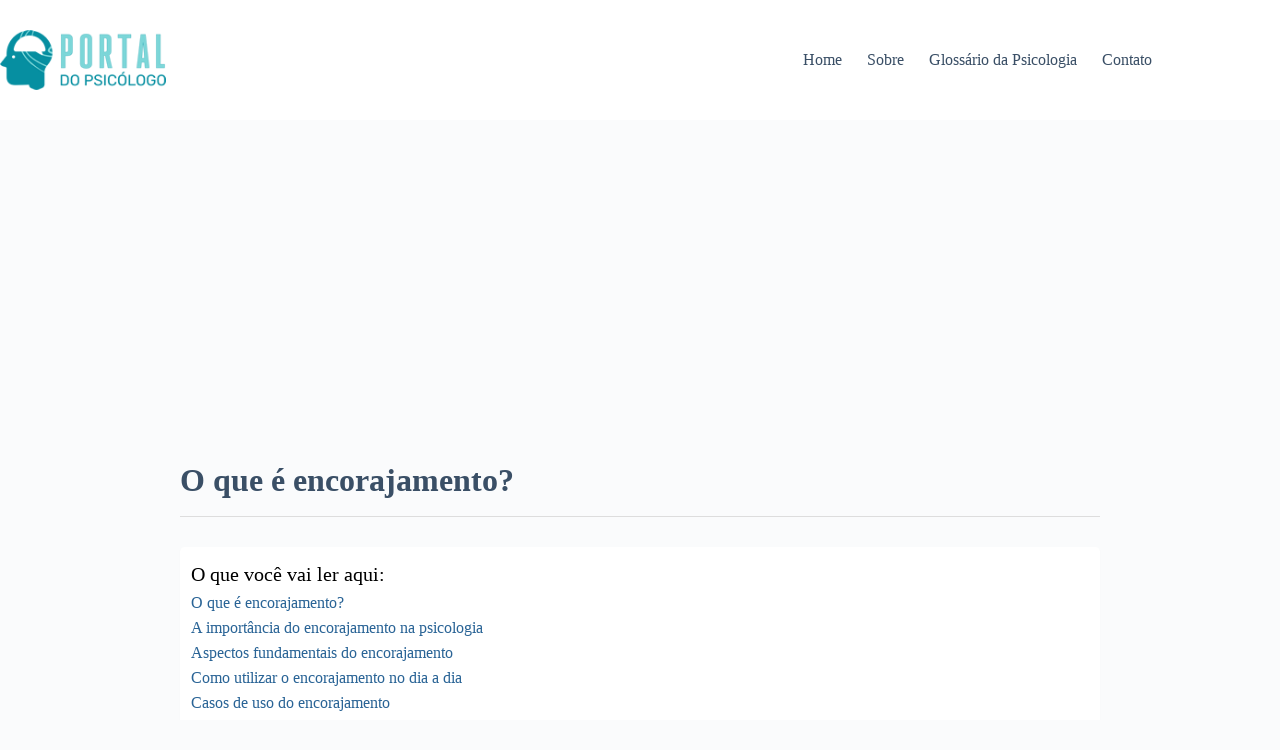

--- FILE ---
content_type: text/html; charset=UTF-8
request_url: https://portaldopsicologo.com.br/glossario/o-que-e-encorajamento/
body_size: 27657
content:
<!doctype html>
<html lang="pt-BR" prefix="og: https://ogp.me/ns#">
<head>
<meta charset="UTF-8">
<meta name="viewport" content="width=device-width, initial-scale=1, maximum-scale=5, viewport-fit=cover">
<link rel="profile" href="https://gmpg.org/xfn/11">
<style>img:is([sizes="auto" i], [sizes^="auto," i]) { contain-intrinsic-size: 3000px 1500px }</style>
<!-- Otimização para mecanismos de pesquisa pelo Rank Math - https://rankmath.com/ -->
<title>O que é encorajamento?</title>
<meta name="description" content="Descubra o que é encorajamento, sua importância na psicologia e como aplicá-lo no dia a dia para melhorar sua saúde mental."/>
<meta name="robots" content="follow, index, max-snippet:-1, max-video-preview:-1, max-image-preview:large"/>
<link rel="canonical" href="https://portaldopsicologo.com.br/glossario/o-que-e-encorajamento/" />
<meta property="og:locale" content="pt_BR" />
<meta property="og:type" content="article" />
<meta property="og:title" content="O que é encorajamento?" />
<meta property="og:description" content="Descubra o que é encorajamento, sua importância na psicologia e como aplicá-lo no dia a dia para melhorar sua saúde mental." />
<meta property="og:url" content="https://portaldopsicologo.com.br/glossario/o-que-e-encorajamento/" />
<meta property="og:site_name" content="Portal do Psicólogo" />
<meta property="og:updated_time" content="2025-07-08T08:47:53-03:00" />
<meta property="og:image" content="https://portaldopsicologo.com.br/wp-content/uploads/2024/05/logo-opengraph.png" />
<meta property="og:image:secure_url" content="https://portaldopsicologo.com.br/wp-content/uploads/2024/05/logo-opengraph.png" />
<meta property="og:image:width" content="1200" />
<meta property="og:image:height" content="630" />
<meta property="og:image:alt" content="O que é encorajamento?" />
<meta property="og:image:type" content="image/png" />
<meta name="twitter:card" content="summary_large_image" />
<meta name="twitter:title" content="O que é encorajamento?" />
<meta name="twitter:description" content="Descubra o que é encorajamento, sua importância na psicologia e como aplicá-lo no dia a dia para melhorar sua saúde mental." />
<meta name="twitter:image" content="https://portaldopsicologo.com.br/wp-content/uploads/2024/05/logo-opengraph.png" />
<!-- /Plugin de SEO Rank Math para WordPress -->
<link rel='dns-prefetch' href='//www.googletagmanager.com' />
<link rel='dns-prefetch' href='//fonts.googleapis.com' />
<link rel='dns-prefetch' href='//pagead2.googlesyndication.com' />
<link rel='dns-prefetch' href='//fundingchoicesmessages.google.com' />
<link rel="alternate" type="application/rss+xml" title="Feed para Portal do Psicólogo &raquo;" href="https://portaldopsicologo.com.br/feed/" />
<link rel="alternate" type="application/rss+xml" title="Feed de comentários para Portal do Psicólogo &raquo;" href="https://portaldopsicologo.com.br/comments/feed/" />
<!-- <link rel='stylesheet' id='blocksy-dynamic-global-css' href='https://portaldopsicologo.com.br/wp-content/uploads/blocksy/css/global.css?ver=52002' media='all' /> -->
<!-- <link rel='stylesheet' id='wp-block-library-css' href='https://portaldopsicologo.com.br/wp-includes/css/dist/block-library/style.min.css?ver=8b946769fdf09243a27388228963a92a' media='all' /> -->
<link rel="stylesheet" type="text/css" href="//portaldopsicologo.com.br/wp-content/cache/wpfc-minified/1b7yyfmm/83u9n.css" media="all"/>
<style id='global-styles-inline-css'>
:root{--wp--preset--aspect-ratio--square: 1;--wp--preset--aspect-ratio--4-3: 4/3;--wp--preset--aspect-ratio--3-4: 3/4;--wp--preset--aspect-ratio--3-2: 3/2;--wp--preset--aspect-ratio--2-3: 2/3;--wp--preset--aspect-ratio--16-9: 16/9;--wp--preset--aspect-ratio--9-16: 9/16;--wp--preset--color--black: #000000;--wp--preset--color--cyan-bluish-gray: #abb8c3;--wp--preset--color--white: #ffffff;--wp--preset--color--pale-pink: #f78da7;--wp--preset--color--vivid-red: #cf2e2e;--wp--preset--color--luminous-vivid-orange: #ff6900;--wp--preset--color--luminous-vivid-amber: #fcb900;--wp--preset--color--light-green-cyan: #7bdcb5;--wp--preset--color--vivid-green-cyan: #00d084;--wp--preset--color--pale-cyan-blue: #8ed1fc;--wp--preset--color--vivid-cyan-blue: #0693e3;--wp--preset--color--vivid-purple: #9b51e0;--wp--preset--color--palette-color-1: var(--theme-palette-color-1, #044bce);--wp--preset--color--palette-color-2: var(--theme-palette-color-2, #1559ed);--wp--preset--color--palette-color-3: var(--theme-palette-color-3, #3A4F66);--wp--preset--color--palette-color-4: var(--theme-palette-color-4, #192a3d);--wp--preset--color--palette-color-5: var(--theme-palette-color-5, #e1e8ed);--wp--preset--color--palette-color-6: var(--theme-palette-color-6, #f2f5f7);--wp--preset--color--palette-color-7: var(--theme-palette-color-7, #FAFBFC);--wp--preset--color--palette-color-8: var(--theme-palette-color-8, #ffffff);--wp--preset--gradient--vivid-cyan-blue-to-vivid-purple: linear-gradient(135deg,rgba(6,147,227,1) 0%,rgb(155,81,224) 100%);--wp--preset--gradient--light-green-cyan-to-vivid-green-cyan: linear-gradient(135deg,rgb(122,220,180) 0%,rgb(0,208,130) 100%);--wp--preset--gradient--luminous-vivid-amber-to-luminous-vivid-orange: linear-gradient(135deg,rgba(252,185,0,1) 0%,rgba(255,105,0,1) 100%);--wp--preset--gradient--luminous-vivid-orange-to-vivid-red: linear-gradient(135deg,rgba(255,105,0,1) 0%,rgb(207,46,46) 100%);--wp--preset--gradient--very-light-gray-to-cyan-bluish-gray: linear-gradient(135deg,rgb(238,238,238) 0%,rgb(169,184,195) 100%);--wp--preset--gradient--cool-to-warm-spectrum: linear-gradient(135deg,rgb(74,234,220) 0%,rgb(151,120,209) 20%,rgb(207,42,186) 40%,rgb(238,44,130) 60%,rgb(251,105,98) 80%,rgb(254,248,76) 100%);--wp--preset--gradient--blush-light-purple: linear-gradient(135deg,rgb(255,206,236) 0%,rgb(152,150,240) 100%);--wp--preset--gradient--blush-bordeaux: linear-gradient(135deg,rgb(254,205,165) 0%,rgb(254,45,45) 50%,rgb(107,0,62) 100%);--wp--preset--gradient--luminous-dusk: linear-gradient(135deg,rgb(255,203,112) 0%,rgb(199,81,192) 50%,rgb(65,88,208) 100%);--wp--preset--gradient--pale-ocean: linear-gradient(135deg,rgb(255,245,203) 0%,rgb(182,227,212) 50%,rgb(51,167,181) 100%);--wp--preset--gradient--electric-grass: linear-gradient(135deg,rgb(202,248,128) 0%,rgb(113,206,126) 100%);--wp--preset--gradient--midnight: linear-gradient(135deg,rgb(2,3,129) 0%,rgb(40,116,252) 100%);--wp--preset--gradient--juicy-peach: linear-gradient(to right, #ffecd2 0%, #fcb69f 100%);--wp--preset--gradient--young-passion: linear-gradient(to right, #ff8177 0%, #ff867a 0%, #ff8c7f 21%, #f99185 52%, #cf556c 78%, #b12a5b 100%);--wp--preset--gradient--true-sunset: linear-gradient(to right, #fa709a 0%, #fee140 100%);--wp--preset--gradient--morpheus-den: linear-gradient(to top, #30cfd0 0%, #330867 100%);--wp--preset--gradient--plum-plate: linear-gradient(135deg, #667eea 0%, #764ba2 100%);--wp--preset--gradient--aqua-splash: linear-gradient(15deg, #13547a 0%, #80d0c7 100%);--wp--preset--gradient--love-kiss: linear-gradient(to top, #ff0844 0%, #ffb199 100%);--wp--preset--gradient--new-retrowave: linear-gradient(to top, #3b41c5 0%, #a981bb 49%, #ffc8a9 100%);--wp--preset--gradient--plum-bath: linear-gradient(to top, #cc208e 0%, #6713d2 100%);--wp--preset--gradient--high-flight: linear-gradient(to right, #0acffe 0%, #495aff 100%);--wp--preset--gradient--teen-party: linear-gradient(-225deg, #FF057C 0%, #8D0B93 50%, #321575 100%);--wp--preset--gradient--fabled-sunset: linear-gradient(-225deg, #231557 0%, #44107A 29%, #FF1361 67%, #FFF800 100%);--wp--preset--gradient--arielle-smile: radial-gradient(circle 248px at center, #16d9e3 0%, #30c7ec 47%, #46aef7 100%);--wp--preset--gradient--itmeo-branding: linear-gradient(180deg, #2af598 0%, #009efd 100%);--wp--preset--gradient--deep-blue: linear-gradient(to right, #6a11cb 0%, #2575fc 100%);--wp--preset--gradient--strong-bliss: linear-gradient(to right, #f78ca0 0%, #f9748f 19%, #fd868c 60%, #fe9a8b 100%);--wp--preset--gradient--sweet-period: linear-gradient(to top, #3f51b1 0%, #5a55ae 13%, #7b5fac 25%, #8f6aae 38%, #a86aa4 50%, #cc6b8e 62%, #f18271 75%, #f3a469 87%, #f7c978 100%);--wp--preset--gradient--purple-division: linear-gradient(to top, #7028e4 0%, #e5b2ca 100%);--wp--preset--gradient--cold-evening: linear-gradient(to top, #0c3483 0%, #a2b6df 100%, #6b8cce 100%, #a2b6df 100%);--wp--preset--gradient--mountain-rock: linear-gradient(to right, #868f96 0%, #596164 100%);--wp--preset--gradient--desert-hump: linear-gradient(to top, #c79081 0%, #dfa579 100%);--wp--preset--gradient--ethernal-constance: linear-gradient(to top, #09203f 0%, #537895 100%);--wp--preset--gradient--happy-memories: linear-gradient(-60deg, #ff5858 0%, #f09819 100%);--wp--preset--gradient--grown-early: linear-gradient(to top, #0ba360 0%, #3cba92 100%);--wp--preset--gradient--morning-salad: linear-gradient(-225deg, #B7F8DB 0%, #50A7C2 100%);--wp--preset--gradient--night-call: linear-gradient(-225deg, #AC32E4 0%, #7918F2 48%, #4801FF 100%);--wp--preset--gradient--mind-crawl: linear-gradient(-225deg, #473B7B 0%, #3584A7 51%, #30D2BE 100%);--wp--preset--gradient--angel-care: linear-gradient(-225deg, #FFE29F 0%, #FFA99F 48%, #FF719A 100%);--wp--preset--gradient--juicy-cake: linear-gradient(to top, #e14fad 0%, #f9d423 100%);--wp--preset--gradient--rich-metal: linear-gradient(to right, #d7d2cc 0%, #304352 100%);--wp--preset--gradient--mole-hall: linear-gradient(-20deg, #616161 0%, #9bc5c3 100%);--wp--preset--gradient--cloudy-knoxville: linear-gradient(120deg, #fdfbfb 0%, #ebedee 100%);--wp--preset--gradient--soft-grass: linear-gradient(to top, #c1dfc4 0%, #deecdd 100%);--wp--preset--gradient--saint-petersburg: linear-gradient(135deg, #f5f7fa 0%, #c3cfe2 100%);--wp--preset--gradient--everlasting-sky: linear-gradient(135deg, #fdfcfb 0%, #e2d1c3 100%);--wp--preset--gradient--kind-steel: linear-gradient(-20deg, #e9defa 0%, #fbfcdb 100%);--wp--preset--gradient--over-sun: linear-gradient(60deg, #abecd6 0%, #fbed96 100%);--wp--preset--gradient--premium-white: linear-gradient(to top, #d5d4d0 0%, #d5d4d0 1%, #eeeeec 31%, #efeeec 75%, #e9e9e7 100%);--wp--preset--gradient--clean-mirror: linear-gradient(45deg, #93a5cf 0%, #e4efe9 100%);--wp--preset--gradient--wild-apple: linear-gradient(to top, #d299c2 0%, #fef9d7 100%);--wp--preset--gradient--snow-again: linear-gradient(to top, #e6e9f0 0%, #eef1f5 100%);--wp--preset--gradient--confident-cloud: linear-gradient(to top, #dad4ec 0%, #dad4ec 1%, #f3e7e9 100%);--wp--preset--gradient--glass-water: linear-gradient(to top, #dfe9f3 0%, white 100%);--wp--preset--gradient--perfect-white: linear-gradient(-225deg, #E3FDF5 0%, #FFE6FA 100%);--wp--preset--font-size--small: 13px;--wp--preset--font-size--medium: 20px;--wp--preset--font-size--large: clamp(22px, 1.375rem + ((1vw - 3.2px) * 0.625), 30px);--wp--preset--font-size--x-large: clamp(30px, 1.875rem + ((1vw - 3.2px) * 1.563), 50px);--wp--preset--font-size--xx-large: clamp(45px, 2.813rem + ((1vw - 3.2px) * 2.734), 80px);--wp--preset--spacing--20: 0.44rem;--wp--preset--spacing--30: 0.67rem;--wp--preset--spacing--40: 1rem;--wp--preset--spacing--50: 1.5rem;--wp--preset--spacing--60: 2.25rem;--wp--preset--spacing--70: 3.38rem;--wp--preset--spacing--80: 5.06rem;--wp--preset--shadow--natural: 6px 6px 9px rgba(0, 0, 0, 0.2);--wp--preset--shadow--deep: 12px 12px 50px rgba(0, 0, 0, 0.4);--wp--preset--shadow--sharp: 6px 6px 0px rgba(0, 0, 0, 0.2);--wp--preset--shadow--outlined: 6px 6px 0px -3px rgba(255, 255, 255, 1), 6px 6px rgba(0, 0, 0, 1);--wp--preset--shadow--crisp: 6px 6px 0px rgba(0, 0, 0, 1);}:root { --wp--style--global--content-size: var(--theme-block-max-width);--wp--style--global--wide-size: var(--theme-block-wide-max-width); }:where(body) { margin: 0; }.wp-site-blocks > .alignleft { float: left; margin-right: 2em; }.wp-site-blocks > .alignright { float: right; margin-left: 2em; }.wp-site-blocks > .aligncenter { justify-content: center; margin-left: auto; margin-right: auto; }:where(.wp-site-blocks) > * { margin-block-start: var(--theme-content-spacing); margin-block-end: 0; }:where(.wp-site-blocks) > :first-child { margin-block-start: 0; }:where(.wp-site-blocks) > :last-child { margin-block-end: 0; }:root { --wp--style--block-gap: var(--theme-content-spacing); }:root :where(.is-layout-flow) > :first-child{margin-block-start: 0;}:root :where(.is-layout-flow) > :last-child{margin-block-end: 0;}:root :where(.is-layout-flow) > *{margin-block-start: var(--theme-content-spacing);margin-block-end: 0;}:root :where(.is-layout-constrained) > :first-child{margin-block-start: 0;}:root :where(.is-layout-constrained) > :last-child{margin-block-end: 0;}:root :where(.is-layout-constrained) > *{margin-block-start: var(--theme-content-spacing);margin-block-end: 0;}:root :where(.is-layout-flex){gap: var(--theme-content-spacing);}:root :where(.is-layout-grid){gap: var(--theme-content-spacing);}.is-layout-flow > .alignleft{float: left;margin-inline-start: 0;margin-inline-end: 2em;}.is-layout-flow > .alignright{float: right;margin-inline-start: 2em;margin-inline-end: 0;}.is-layout-flow > .aligncenter{margin-left: auto !important;margin-right: auto !important;}.is-layout-constrained > .alignleft{float: left;margin-inline-start: 0;margin-inline-end: 2em;}.is-layout-constrained > .alignright{float: right;margin-inline-start: 2em;margin-inline-end: 0;}.is-layout-constrained > .aligncenter{margin-left: auto !important;margin-right: auto !important;}.is-layout-constrained > :where(:not(.alignleft):not(.alignright):not(.alignfull)){max-width: var(--wp--style--global--content-size);margin-left: auto !important;margin-right: auto !important;}.is-layout-constrained > .alignwide{max-width: var(--wp--style--global--wide-size);}body .is-layout-flex{display: flex;}.is-layout-flex{flex-wrap: wrap;align-items: center;}.is-layout-flex > :is(*, div){margin: 0;}body .is-layout-grid{display: grid;}.is-layout-grid > :is(*, div){margin: 0;}body{padding-top: 0px;padding-right: 0px;padding-bottom: 0px;padding-left: 0px;}.has-black-color{color: var(--wp--preset--color--black) !important;}.has-cyan-bluish-gray-color{color: var(--wp--preset--color--cyan-bluish-gray) !important;}.has-white-color{color: var(--wp--preset--color--white) !important;}.has-pale-pink-color{color: var(--wp--preset--color--pale-pink) !important;}.has-vivid-red-color{color: var(--wp--preset--color--vivid-red) !important;}.has-luminous-vivid-orange-color{color: var(--wp--preset--color--luminous-vivid-orange) !important;}.has-luminous-vivid-amber-color{color: var(--wp--preset--color--luminous-vivid-amber) !important;}.has-light-green-cyan-color{color: var(--wp--preset--color--light-green-cyan) !important;}.has-vivid-green-cyan-color{color: var(--wp--preset--color--vivid-green-cyan) !important;}.has-pale-cyan-blue-color{color: var(--wp--preset--color--pale-cyan-blue) !important;}.has-vivid-cyan-blue-color{color: var(--wp--preset--color--vivid-cyan-blue) !important;}.has-vivid-purple-color{color: var(--wp--preset--color--vivid-purple) !important;}.has-palette-color-1-color{color: var(--wp--preset--color--palette-color-1) !important;}.has-palette-color-2-color{color: var(--wp--preset--color--palette-color-2) !important;}.has-palette-color-3-color{color: var(--wp--preset--color--palette-color-3) !important;}.has-palette-color-4-color{color: var(--wp--preset--color--palette-color-4) !important;}.has-palette-color-5-color{color: var(--wp--preset--color--palette-color-5) !important;}.has-palette-color-6-color{color: var(--wp--preset--color--palette-color-6) !important;}.has-palette-color-7-color{color: var(--wp--preset--color--palette-color-7) !important;}.has-palette-color-8-color{color: var(--wp--preset--color--palette-color-8) !important;}.has-black-background-color{background-color: var(--wp--preset--color--black) !important;}.has-cyan-bluish-gray-background-color{background-color: var(--wp--preset--color--cyan-bluish-gray) !important;}.has-white-background-color{background-color: var(--wp--preset--color--white) !important;}.has-pale-pink-background-color{background-color: var(--wp--preset--color--pale-pink) !important;}.has-vivid-red-background-color{background-color: var(--wp--preset--color--vivid-red) !important;}.has-luminous-vivid-orange-background-color{background-color: var(--wp--preset--color--luminous-vivid-orange) !important;}.has-luminous-vivid-amber-background-color{background-color: var(--wp--preset--color--luminous-vivid-amber) !important;}.has-light-green-cyan-background-color{background-color: var(--wp--preset--color--light-green-cyan) !important;}.has-vivid-green-cyan-background-color{background-color: var(--wp--preset--color--vivid-green-cyan) !important;}.has-pale-cyan-blue-background-color{background-color: var(--wp--preset--color--pale-cyan-blue) !important;}.has-vivid-cyan-blue-background-color{background-color: var(--wp--preset--color--vivid-cyan-blue) !important;}.has-vivid-purple-background-color{background-color: var(--wp--preset--color--vivid-purple) !important;}.has-palette-color-1-background-color{background-color: var(--wp--preset--color--palette-color-1) !important;}.has-palette-color-2-background-color{background-color: var(--wp--preset--color--palette-color-2) !important;}.has-palette-color-3-background-color{background-color: var(--wp--preset--color--palette-color-3) !important;}.has-palette-color-4-background-color{background-color: var(--wp--preset--color--palette-color-4) !important;}.has-palette-color-5-background-color{background-color: var(--wp--preset--color--palette-color-5) !important;}.has-palette-color-6-background-color{background-color: var(--wp--preset--color--palette-color-6) !important;}.has-palette-color-7-background-color{background-color: var(--wp--preset--color--palette-color-7) !important;}.has-palette-color-8-background-color{background-color: var(--wp--preset--color--palette-color-8) !important;}.has-black-border-color{border-color: var(--wp--preset--color--black) !important;}.has-cyan-bluish-gray-border-color{border-color: var(--wp--preset--color--cyan-bluish-gray) !important;}.has-white-border-color{border-color: var(--wp--preset--color--white) !important;}.has-pale-pink-border-color{border-color: var(--wp--preset--color--pale-pink) !important;}.has-vivid-red-border-color{border-color: var(--wp--preset--color--vivid-red) !important;}.has-luminous-vivid-orange-border-color{border-color: var(--wp--preset--color--luminous-vivid-orange) !important;}.has-luminous-vivid-amber-border-color{border-color: var(--wp--preset--color--luminous-vivid-amber) !important;}.has-light-green-cyan-border-color{border-color: var(--wp--preset--color--light-green-cyan) !important;}.has-vivid-green-cyan-border-color{border-color: var(--wp--preset--color--vivid-green-cyan) !important;}.has-pale-cyan-blue-border-color{border-color: var(--wp--preset--color--pale-cyan-blue) !important;}.has-vivid-cyan-blue-border-color{border-color: var(--wp--preset--color--vivid-cyan-blue) !important;}.has-vivid-purple-border-color{border-color: var(--wp--preset--color--vivid-purple) !important;}.has-palette-color-1-border-color{border-color: var(--wp--preset--color--palette-color-1) !important;}.has-palette-color-2-border-color{border-color: var(--wp--preset--color--palette-color-2) !important;}.has-palette-color-3-border-color{border-color: var(--wp--preset--color--palette-color-3) !important;}.has-palette-color-4-border-color{border-color: var(--wp--preset--color--palette-color-4) !important;}.has-palette-color-5-border-color{border-color: var(--wp--preset--color--palette-color-5) !important;}.has-palette-color-6-border-color{border-color: var(--wp--preset--color--palette-color-6) !important;}.has-palette-color-7-border-color{border-color: var(--wp--preset--color--palette-color-7) !important;}.has-palette-color-8-border-color{border-color: var(--wp--preset--color--palette-color-8) !important;}.has-vivid-cyan-blue-to-vivid-purple-gradient-background{background: var(--wp--preset--gradient--vivid-cyan-blue-to-vivid-purple) !important;}.has-light-green-cyan-to-vivid-green-cyan-gradient-background{background: var(--wp--preset--gradient--light-green-cyan-to-vivid-green-cyan) !important;}.has-luminous-vivid-amber-to-luminous-vivid-orange-gradient-background{background: var(--wp--preset--gradient--luminous-vivid-amber-to-luminous-vivid-orange) !important;}.has-luminous-vivid-orange-to-vivid-red-gradient-background{background: var(--wp--preset--gradient--luminous-vivid-orange-to-vivid-red) !important;}.has-very-light-gray-to-cyan-bluish-gray-gradient-background{background: var(--wp--preset--gradient--very-light-gray-to-cyan-bluish-gray) !important;}.has-cool-to-warm-spectrum-gradient-background{background: var(--wp--preset--gradient--cool-to-warm-spectrum) !important;}.has-blush-light-purple-gradient-background{background: var(--wp--preset--gradient--blush-light-purple) !important;}.has-blush-bordeaux-gradient-background{background: var(--wp--preset--gradient--blush-bordeaux) !important;}.has-luminous-dusk-gradient-background{background: var(--wp--preset--gradient--luminous-dusk) !important;}.has-pale-ocean-gradient-background{background: var(--wp--preset--gradient--pale-ocean) !important;}.has-electric-grass-gradient-background{background: var(--wp--preset--gradient--electric-grass) !important;}.has-midnight-gradient-background{background: var(--wp--preset--gradient--midnight) !important;}.has-juicy-peach-gradient-background{background: var(--wp--preset--gradient--juicy-peach) !important;}.has-young-passion-gradient-background{background: var(--wp--preset--gradient--young-passion) !important;}.has-true-sunset-gradient-background{background: var(--wp--preset--gradient--true-sunset) !important;}.has-morpheus-den-gradient-background{background: var(--wp--preset--gradient--morpheus-den) !important;}.has-plum-plate-gradient-background{background: var(--wp--preset--gradient--plum-plate) !important;}.has-aqua-splash-gradient-background{background: var(--wp--preset--gradient--aqua-splash) !important;}.has-love-kiss-gradient-background{background: var(--wp--preset--gradient--love-kiss) !important;}.has-new-retrowave-gradient-background{background: var(--wp--preset--gradient--new-retrowave) !important;}.has-plum-bath-gradient-background{background: var(--wp--preset--gradient--plum-bath) !important;}.has-high-flight-gradient-background{background: var(--wp--preset--gradient--high-flight) !important;}.has-teen-party-gradient-background{background: var(--wp--preset--gradient--teen-party) !important;}.has-fabled-sunset-gradient-background{background: var(--wp--preset--gradient--fabled-sunset) !important;}.has-arielle-smile-gradient-background{background: var(--wp--preset--gradient--arielle-smile) !important;}.has-itmeo-branding-gradient-background{background: var(--wp--preset--gradient--itmeo-branding) !important;}.has-deep-blue-gradient-background{background: var(--wp--preset--gradient--deep-blue) !important;}.has-strong-bliss-gradient-background{background: var(--wp--preset--gradient--strong-bliss) !important;}.has-sweet-period-gradient-background{background: var(--wp--preset--gradient--sweet-period) !important;}.has-purple-division-gradient-background{background: var(--wp--preset--gradient--purple-division) !important;}.has-cold-evening-gradient-background{background: var(--wp--preset--gradient--cold-evening) !important;}.has-mountain-rock-gradient-background{background: var(--wp--preset--gradient--mountain-rock) !important;}.has-desert-hump-gradient-background{background: var(--wp--preset--gradient--desert-hump) !important;}.has-ethernal-constance-gradient-background{background: var(--wp--preset--gradient--ethernal-constance) !important;}.has-happy-memories-gradient-background{background: var(--wp--preset--gradient--happy-memories) !important;}.has-grown-early-gradient-background{background: var(--wp--preset--gradient--grown-early) !important;}.has-morning-salad-gradient-background{background: var(--wp--preset--gradient--morning-salad) !important;}.has-night-call-gradient-background{background: var(--wp--preset--gradient--night-call) !important;}.has-mind-crawl-gradient-background{background: var(--wp--preset--gradient--mind-crawl) !important;}.has-angel-care-gradient-background{background: var(--wp--preset--gradient--angel-care) !important;}.has-juicy-cake-gradient-background{background: var(--wp--preset--gradient--juicy-cake) !important;}.has-rich-metal-gradient-background{background: var(--wp--preset--gradient--rich-metal) !important;}.has-mole-hall-gradient-background{background: var(--wp--preset--gradient--mole-hall) !important;}.has-cloudy-knoxville-gradient-background{background: var(--wp--preset--gradient--cloudy-knoxville) !important;}.has-soft-grass-gradient-background{background: var(--wp--preset--gradient--soft-grass) !important;}.has-saint-petersburg-gradient-background{background: var(--wp--preset--gradient--saint-petersburg) !important;}.has-everlasting-sky-gradient-background{background: var(--wp--preset--gradient--everlasting-sky) !important;}.has-kind-steel-gradient-background{background: var(--wp--preset--gradient--kind-steel) !important;}.has-over-sun-gradient-background{background: var(--wp--preset--gradient--over-sun) !important;}.has-premium-white-gradient-background{background: var(--wp--preset--gradient--premium-white) !important;}.has-clean-mirror-gradient-background{background: var(--wp--preset--gradient--clean-mirror) !important;}.has-wild-apple-gradient-background{background: var(--wp--preset--gradient--wild-apple) !important;}.has-snow-again-gradient-background{background: var(--wp--preset--gradient--snow-again) !important;}.has-confident-cloud-gradient-background{background: var(--wp--preset--gradient--confident-cloud) !important;}.has-glass-water-gradient-background{background: var(--wp--preset--gradient--glass-water) !important;}.has-perfect-white-gradient-background{background: var(--wp--preset--gradient--perfect-white) !important;}.has-small-font-size{font-size: var(--wp--preset--font-size--small) !important;}.has-medium-font-size{font-size: var(--wp--preset--font-size--medium) !important;}.has-large-font-size{font-size: var(--wp--preset--font-size--large) !important;}.has-x-large-font-size{font-size: var(--wp--preset--font-size--x-large) !important;}.has-xx-large-font-size{font-size: var(--wp--preset--font-size--xx-large) !important;}
:root :where(.wp-block-pullquote){font-size: clamp(0.984em, 0.984rem + ((1vw - 0.2em) * 0.645), 1.5em);line-height: 1.6;}
</style>
<!-- <link rel='stylesheet' id='glossario-ninja-style-css' href='https://portaldopsicologo.com.br/wp-content/plugins/enwp-glossario-ninja-5/assets/css/css.css?ver=1.0' media='all' /> -->
<!-- <link rel='stylesheet' id='ninja-whatsapp-widget-css-css' href='https://portaldopsicologo.com.br/wp-content/plugins/ninja-rank-plugin-integrador/css/chat-widget.css?ver=1747752998' media='all' /> -->
<link rel="stylesheet" type="text/css" href="//portaldopsicologo.com.br/wp-content/cache/wpfc-minified/zzuw0at/83ubd.css" media="all"/>
<style id='ez-toc-style-inline-css'>
#ez-toc-container{background:#f9f9f9;border:1px solid #aaa;border-radius:4px;-webkit-box-shadow:0 1px 1px rgba(0,0,0,.05);box-shadow:0 1px 1px rgba(0,0,0,.05);display:table;margin-bottom:1em;padding:10px 20px 10px 10px;position:relative;width:auto}div.ez-toc-widget-container{padding:0;position:relative}#ez-toc-container.ez-toc-light-blue{background:#edf6ff}#ez-toc-container.ez-toc-white{background:#fff}#ez-toc-container.ez-toc-black{background:#000}#ez-toc-container.ez-toc-transparent{background:none}div.ez-toc-widget-container ul{display:block}div.ez-toc-widget-container li{border:none;padding:0}div.ez-toc-widget-container ul.ez-toc-list{padding:10px}#ez-toc-container ul ul,.ez-toc div.ez-toc-widget-container ul ul{margin-left:1.5em}#ez-toc-container li,#ez-toc-container ul{padding:0}#ez-toc-container li,#ez-toc-container ul,#ez-toc-container ul li,div.ez-toc-widget-container,div.ez-toc-widget-container li{background:0 0;list-style:none;line-height:1.6;margin:0;overflow:hidden;z-index:1}#ez-toc-container .ez-toc-title{text-align:left;line-height:1.45;margin:0;padding:0}.ez-toc-title-container{display:table;width:100%}.ez-toc-title,.ez-toc-title-toggle{display:inline;text-align:left;vertical-align:middle}.ez-toc-btn,.ez-toc-glyphicon{display:inline-block;font-weight:400}#ez-toc-container.ez-toc-black a,#ez-toc-container.ez-toc-black a:visited,#ez-toc-container.ez-toc-black p.ez-toc-title{color:#fff}#ez-toc-container div.ez-toc-title-container+ul.ez-toc-list{margin-top:1em}.ez-toc-wrap-left{margin:0 auto 1em 0!important}.ez-toc-wrap-left-text{float:left}.ez-toc-wrap-right{margin:0 0 1em auto!important}.ez-toc-wrap-right-text{float:right}#ez-toc-container a{color:#444;box-shadow:none;text-decoration:none;text-shadow:none;display:inline-flex;align-items:stretch;flex-wrap:nowrap}#ez-toc-container a:visited{color:#9f9f9f}#ez-toc-container a:hover{text-decoration:underline}#ez-toc-container a.ez-toc-toggle{display:flex;align-items:center}.ez-toc-widget-container ul.ez-toc-list li::before{content:' ';position:absolute;left:0;right:0;height:30px;line-height:30px;z-index:-1}.ez-toc-widget-container ul.ez-toc-list li.active{background-color:#ededed}.ez-toc-widget-container li.active>a{font-weight:900}.ez-toc-btn{padding:6px 12px;margin-bottom:0;font-size:14px;line-height:1.428571429;text-align:center;white-space:nowrap;vertical-align:middle;cursor:pointer;background-image:none;border:1px solid transparent;border-radius:4px;-webkit-user-select:none;-moz-user-select:none;-ms-user-select:none;-o-user-select:none;user-select:none}.ez-toc-btn:focus{outline:#333 dotted thin;outline:-webkit-focus-ring-color auto 5px;outline-offset:-2px}.ez-toc-btn:focus,.ez-toc-btn:hover{color:#333;text-decoration:none}.ez-toc-btn.active,.ez-toc-btn:active{background-image:none;outline:0;-webkit-box-shadow:inset 0 3px 5px rgba(0,0,0,.125);box-shadow:inset 0 3px 5px rgba(0,0,0,.125)}.ez-toc-btn-default{color:#333;background-color:#fff;-webkit-box-shadow:inset 0 1px 0 rgba(255,255,255,.15),0 1px 1px rgba(0,0,0,.075);box-shadow:inset 0 1px 0 rgba(255,255,255,.15),0 1px 1px rgba(0,0,0,.075);text-shadow:0 1px 0 #fff;background-image:-webkit-gradient(linear,left 0,left 100%,from(#fff),to(#e0e0e0));background-image:-webkit-linear-gradient(top,#fff 0,#e0e0e0 100%);background-image:-moz-linear-gradient(top,#fff 0,#e0e0e0 100%);background-image:linear-gradient(to bottom,#fff 0,#e0e0e0 100%);background-repeat:repeat-x;border-color:#ccc}.ez-toc-btn-default.active,.ez-toc-btn-default:active,.ez-toc-btn-default:focus,.ez-toc-btn-default:hover{color:#333;background-color:#ebebeb;border-color:#adadad}.ez-toc-btn-default.active,.ez-toc-btn-default:active{background-image:none;background-color:#e0e0e0;border-color:#dbdbdb}.ez-toc-btn-sm,.ez-toc-btn-xs{padding:5px 10px;font-size:12px;line-height:1.5;border-radius:3px}.ez-toc-btn-xs{padding:1px 5px}.ez-toc-btn-default:active{-webkit-box-shadow:inset 0 3px 5px rgba(0,0,0,.125);box-shadow:inset 0 3px 5px rgba(0,0,0,.125)}.btn.active,.ez-toc-btn:active{background-image:none}.ez-toc-btn-default:focus,.ez-toc-btn-default:hover{background-color:#e0e0e0;background-position:0 -15px}.ez-toc-pull-right{float:right!important;margin-left:10px}#ez-toc-container label.cssicon,#ez-toc-widget-container label.cssicon{height:30px}.ez-toc-glyphicon{position:relative;top:1px;font-family:'Glyphicons Halflings';-webkit-font-smoothing:antialiased;font-style:normal;line-height:1;-moz-osx-font-smoothing:grayscale}.ez-toc-glyphicon:empty{width:1em}.ez-toc-toggle i.ez-toc-glyphicon,label.cssicon .ez-toc-glyphicon:empty{font-size:16px;margin-left:2px}#ez-toc-container input,.ez-toc-toggle #item{position:absolute;left:-999em}#ez-toc-container input[type=checkbox]:checked+nav,#ez-toc-widget-container input[type=checkbox]:checked+nav{opacity:0;max-height:0;border:none;display:none}#ez-toc-container .ez-toc-js-icon-con,#ez-toc-container label{position:relative;cursor:pointer;display:initial}#ez-toc-container .ez-toc-js-icon-con,#ez-toc-container .ez-toc-toggle label,.ez-toc-cssicon{float:right;position:relative;font-size:16px;padding:0;border:1px solid #999191;border-radius:5px;cursor:pointer;left:10px;width:35px}div#ez-toc-container .ez-toc-title{display:initial}.ez-toc-wrap-center{margin:0 auto 1em!important}#ez-toc-container a.ez-toc-toggle{color:#444;background:inherit;border:inherit}#ez-toc-container .eztoc-toggle-hide-by-default,.eztoc-hide,label.cssiconcheckbox{display:none}.ez-toc-widget-container ul li a{padding-left:10px;display:inline-flex;align-items:stretch;flex-wrap:nowrap}.ez-toc-widget-container ul.ez-toc-list li{height:auto!important}.ez-toc-icon-toggle-span{display:flex;align-items:center;width:35px;height:30px;justify-content:center;direction:ltr}.eztoc_no_heading_found{background-color:#ff0;padding-left:10px}.term-description .ez-toc-title-container p:nth-child(2){width:50px;float:right;margin:0}div#ez-toc-container .ez-toc-title {font-size: 20px;}div#ez-toc-container .ez-toc-title {font-weight: 500;}div#ez-toc-container ul li , div#ez-toc-container ul li a {font-size: 16px;}div#ez-toc-container ul li , div#ez-toc-container ul li a {font-weight: 500;}div#ez-toc-container nav ul ul li {font-size: 14px;}div#ez-toc-container {background: #ffffff;border: 1px solid #ffffff;width: 100%;}div#ez-toc-container p.ez-toc-title , #ez-toc-container .ez_toc_custom_title_icon , #ez-toc-container .ez_toc_custom_toc_icon {color: #000000;}div#ez-toc-container ul.ez-toc-list a {color: #2a6496;}div#ez-toc-container ul.ez-toc-list a:hover {color: #2a6496;}div#ez-toc-container ul.ez-toc-list a:visited {color: #000000;}
</style>
<link rel='stylesheet' id='parent-style-css' href='https://portaldopsicologo.com.br/wp-content/themes/blocksy/style.css?ver=8b946769fdf09243a27388228963a92a' media='all' />
<style type="text/css">@font-face {font-family:Montserrat;font-style:normal;font-weight:400;src:url(/cf-fonts/v/montserrat/5.0.16/cyrillic-ext/wght/normal.woff2);unicode-range:U+0460-052F,U+1C80-1C88,U+20B4,U+2DE0-2DFF,U+A640-A69F,U+FE2E-FE2F;font-display:swap;}@font-face {font-family:Montserrat;font-style:normal;font-weight:400;src:url(/cf-fonts/v/montserrat/5.0.16/latin/wght/normal.woff2);unicode-range:U+0000-00FF,U+0131,U+0152-0153,U+02BB-02BC,U+02C6,U+02DA,U+02DC,U+0304,U+0308,U+0329,U+2000-206F,U+2074,U+20AC,U+2122,U+2191,U+2193,U+2212,U+2215,U+FEFF,U+FFFD;font-display:swap;}@font-face {font-family:Montserrat;font-style:normal;font-weight:400;src:url(/cf-fonts/v/montserrat/5.0.16/cyrillic/wght/normal.woff2);unicode-range:U+0301,U+0400-045F,U+0490-0491,U+04B0-04B1,U+2116;font-display:swap;}@font-face {font-family:Montserrat;font-style:normal;font-weight:400;src:url(/cf-fonts/v/montserrat/5.0.16/latin-ext/wght/normal.woff2);unicode-range:U+0100-02AF,U+0304,U+0308,U+0329,U+1E00-1E9F,U+1EF2-1EFF,U+2020,U+20A0-20AB,U+20AD-20CF,U+2113,U+2C60-2C7F,U+A720-A7FF;font-display:swap;}@font-face {font-family:Montserrat;font-style:normal;font-weight:400;src:url(/cf-fonts/v/montserrat/5.0.16/vietnamese/wght/normal.woff2);unicode-range:U+0102-0103,U+0110-0111,U+0128-0129,U+0168-0169,U+01A0-01A1,U+01AF-01B0,U+0300-0301,U+0303-0304,U+0308-0309,U+0323,U+0329,U+1EA0-1EF9,U+20AB;font-display:swap;}@font-face {font-family:Montserrat;font-style:normal;font-weight:500;src:url(/cf-fonts/v/montserrat/5.0.16/cyrillic/wght/normal.woff2);unicode-range:U+0301,U+0400-045F,U+0490-0491,U+04B0-04B1,U+2116;font-display:swap;}@font-face {font-family:Montserrat;font-style:normal;font-weight:500;src:url(/cf-fonts/v/montserrat/5.0.16/vietnamese/wght/normal.woff2);unicode-range:U+0102-0103,U+0110-0111,U+0128-0129,U+0168-0169,U+01A0-01A1,U+01AF-01B0,U+0300-0301,U+0303-0304,U+0308-0309,U+0323,U+0329,U+1EA0-1EF9,U+20AB;font-display:swap;}@font-face {font-family:Montserrat;font-style:normal;font-weight:500;src:url(/cf-fonts/v/montserrat/5.0.16/latin-ext/wght/normal.woff2);unicode-range:U+0100-02AF,U+0304,U+0308,U+0329,U+1E00-1E9F,U+1EF2-1EFF,U+2020,U+20A0-20AB,U+20AD-20CF,U+2113,U+2C60-2C7F,U+A720-A7FF;font-display:swap;}@font-face {font-family:Montserrat;font-style:normal;font-weight:500;src:url(/cf-fonts/v/montserrat/5.0.16/cyrillic-ext/wght/normal.woff2);unicode-range:U+0460-052F,U+1C80-1C88,U+20B4,U+2DE0-2DFF,U+A640-A69F,U+FE2E-FE2F;font-display:swap;}@font-face {font-family:Montserrat;font-style:normal;font-weight:500;src:url(/cf-fonts/v/montserrat/5.0.16/latin/wght/normal.woff2);unicode-range:U+0000-00FF,U+0131,U+0152-0153,U+02BB-02BC,U+02C6,U+02DA,U+02DC,U+0304,U+0308,U+0329,U+2000-206F,U+2074,U+20AC,U+2122,U+2191,U+2193,U+2212,U+2215,U+FEFF,U+FFFD;font-display:swap;}@font-face {font-family:Montserrat;font-style:normal;font-weight:600;src:url(/cf-fonts/v/montserrat/5.0.16/latin-ext/wght/normal.woff2);unicode-range:U+0100-02AF,U+0304,U+0308,U+0329,U+1E00-1E9F,U+1EF2-1EFF,U+2020,U+20A0-20AB,U+20AD-20CF,U+2113,U+2C60-2C7F,U+A720-A7FF;font-display:swap;}@font-face {font-family:Montserrat;font-style:normal;font-weight:600;src:url(/cf-fonts/v/montserrat/5.0.16/vietnamese/wght/normal.woff2);unicode-range:U+0102-0103,U+0110-0111,U+0128-0129,U+0168-0169,U+01A0-01A1,U+01AF-01B0,U+0300-0301,U+0303-0304,U+0308-0309,U+0323,U+0329,U+1EA0-1EF9,U+20AB;font-display:swap;}@font-face {font-family:Montserrat;font-style:normal;font-weight:600;src:url(/cf-fonts/v/montserrat/5.0.16/latin/wght/normal.woff2);unicode-range:U+0000-00FF,U+0131,U+0152-0153,U+02BB-02BC,U+02C6,U+02DA,U+02DC,U+0304,U+0308,U+0329,U+2000-206F,U+2074,U+20AC,U+2122,U+2191,U+2193,U+2212,U+2215,U+FEFF,U+FFFD;font-display:swap;}@font-face {font-family:Montserrat;font-style:normal;font-weight:600;src:url(/cf-fonts/v/montserrat/5.0.16/cyrillic/wght/normal.woff2);unicode-range:U+0301,U+0400-045F,U+0490-0491,U+04B0-04B1,U+2116;font-display:swap;}@font-face {font-family:Montserrat;font-style:normal;font-weight:600;src:url(/cf-fonts/v/montserrat/5.0.16/cyrillic-ext/wght/normal.woff2);unicode-range:U+0460-052F,U+1C80-1C88,U+20B4,U+2DE0-2DFF,U+A640-A69F,U+FE2E-FE2F;font-display:swap;}@font-face {font-family:Montserrat;font-style:normal;font-weight:700;src:url(/cf-fonts/v/montserrat/5.0.16/cyrillic/wght/normal.woff2);unicode-range:U+0301,U+0400-045F,U+0490-0491,U+04B0-04B1,U+2116;font-display:swap;}@font-face {font-family:Montserrat;font-style:normal;font-weight:700;src:url(/cf-fonts/v/montserrat/5.0.16/vietnamese/wght/normal.woff2);unicode-range:U+0102-0103,U+0110-0111,U+0128-0129,U+0168-0169,U+01A0-01A1,U+01AF-01B0,U+0300-0301,U+0303-0304,U+0308-0309,U+0323,U+0329,U+1EA0-1EF9,U+20AB;font-display:swap;}@font-face {font-family:Montserrat;font-style:normal;font-weight:700;src:url(/cf-fonts/v/montserrat/5.0.16/latin/wght/normal.woff2);unicode-range:U+0000-00FF,U+0131,U+0152-0153,U+02BB-02BC,U+02C6,U+02DA,U+02DC,U+0304,U+0308,U+0329,U+2000-206F,U+2074,U+20AC,U+2122,U+2191,U+2193,U+2212,U+2215,U+FEFF,U+FFFD;font-display:swap;}@font-face {font-family:Montserrat;font-style:normal;font-weight:700;src:url(/cf-fonts/v/montserrat/5.0.16/latin-ext/wght/normal.woff2);unicode-range:U+0100-02AF,U+0304,U+0308,U+0329,U+1E00-1E9F,U+1EF2-1EFF,U+2020,U+20A0-20AB,U+20AD-20CF,U+2113,U+2C60-2C7F,U+A720-A7FF;font-display:swap;}@font-face {font-family:Montserrat;font-style:normal;font-weight:700;src:url(/cf-fonts/v/montserrat/5.0.16/cyrillic-ext/wght/normal.woff2);unicode-range:U+0460-052F,U+1C80-1C88,U+20B4,U+2DE0-2DFF,U+A640-A69F,U+FE2E-FE2F;font-display:swap;}@font-face {font-family:Montserrat;font-style:normal;font-weight:900;src:url(/cf-fonts/v/montserrat/5.0.16/latin/wght/normal.woff2);unicode-range:U+0000-00FF,U+0131,U+0152-0153,U+02BB-02BC,U+02C6,U+02DA,U+02DC,U+0304,U+0308,U+0329,U+2000-206F,U+2074,U+20AC,U+2122,U+2191,U+2193,U+2212,U+2215,U+FEFF,U+FFFD;font-display:swap;}@font-face {font-family:Montserrat;font-style:normal;font-weight:900;src:url(/cf-fonts/v/montserrat/5.0.16/cyrillic/wght/normal.woff2);unicode-range:U+0301,U+0400-045F,U+0490-0491,U+04B0-04B1,U+2116;font-display:swap;}@font-face {font-family:Montserrat;font-style:normal;font-weight:900;src:url(/cf-fonts/v/montserrat/5.0.16/cyrillic-ext/wght/normal.woff2);unicode-range:U+0460-052F,U+1C80-1C88,U+20B4,U+2DE0-2DFF,U+A640-A69F,U+FE2E-FE2F;font-display:swap;}@font-face {font-family:Montserrat;font-style:normal;font-weight:900;src:url(/cf-fonts/v/montserrat/5.0.16/latin-ext/wght/normal.woff2);unicode-range:U+0100-02AF,U+0304,U+0308,U+0329,U+1E00-1E9F,U+1EF2-1EFF,U+2020,U+20A0-20AB,U+20AD-20CF,U+2113,U+2C60-2C7F,U+A720-A7FF;font-display:swap;}@font-face {font-family:Montserrat;font-style:normal;font-weight:900;src:url(/cf-fonts/v/montserrat/5.0.16/vietnamese/wght/normal.woff2);unicode-range:U+0102-0103,U+0110-0111,U+0128-0129,U+0168-0169,U+01A0-01A1,U+01AF-01B0,U+0300-0301,U+0303-0304,U+0308-0309,U+0323,U+0329,U+1EA0-1EF9,U+20AB;font-display:swap;}</style>
<!-- <link rel='stylesheet' id='ct-main-styles-css' href='https://portaldopsicologo.com.br/wp-content/themes/blocksy/static/bundle/main.min.css?ver=2.1.18' media='all' /> -->
<!-- <link rel='stylesheet' id='ct-page-title-styles-css' href='https://portaldopsicologo.com.br/wp-content/themes/blocksy/static/bundle/page-title.min.css?ver=2.1.18' media='all' /> -->
<!-- <link rel='stylesheet' id='ct-elementor-styles-css' href='https://portaldopsicologo.com.br/wp-content/themes/blocksy/static/bundle/elementor-frontend.min.css?ver=2.1.18' media='all' /> -->
<!-- <link rel='stylesheet' id='ct-sidebar-styles-css' href='https://portaldopsicologo.com.br/wp-content/themes/blocksy/static/bundle/sidebar.min.css?ver=2.1.18' media='all' /> -->
<!-- <link rel='stylesheet' id='ct-share-box-styles-css' href='https://portaldopsicologo.com.br/wp-content/themes/blocksy/static/bundle/share-box.min.css?ver=2.1.18' media='all' /> -->
<!-- <link rel='stylesheet' id='ct-author-box-styles-css' href='https://portaldopsicologo.com.br/wp-content/themes/blocksy/static/bundle/author-box.min.css?ver=2.1.18' media='all' /> -->
<!-- <link rel='stylesheet' id='ekit-widget-styles-css' href='https://portaldopsicologo.com.br/wp-content/plugins/elementskit-lite/widgets/init/assets/css/widget-styles.css?ver=3.7.5' media='all' /> -->
<!-- <link rel='stylesheet' id='ekit-responsive-css' href='https://portaldopsicologo.com.br/wp-content/plugins/elementskit-lite/widgets/init/assets/css/responsive.css?ver=3.7.5' media='all' /> -->
<link rel="stylesheet" type="text/css" href="//portaldopsicologo.com.br/wp-content/cache/wpfc-minified/2qfpxp4l/83u9n.css" media="all"/>
<script src='//portaldopsicologo.com.br/wp-content/cache/wpfc-minified/fcybgccc/83u9n.js' type="42c589f3d9be7bc2b57fa328-text/javascript"></script>
<!-- <script src="https://portaldopsicologo.com.br/wp-includes/js/jquery/jquery.min.js?ver=3.7.1" id="jquery-core-js"></script> -->
<!-- <script src="https://portaldopsicologo.com.br/wp-includes/js/jquery/jquery-migrate.min.js?ver=3.4.1" id="jquery-migrate-js"></script> -->
<!-- Snippet da etiqueta do Google (gtag.js) adicionado pelo Site Kit -->
<!-- Snippet do Google Análises adicionado pelo Site Kit -->
<script src="https://www.googletagmanager.com/gtag/js?id=GT-NFDPL5V" id="google_gtagjs-js" async type="42c589f3d9be7bc2b57fa328-text/javascript"></script>
<script id="google_gtagjs-js-after" type="42c589f3d9be7bc2b57fa328-text/javascript">
window.dataLayer = window.dataLayer || [];function gtag(){dataLayer.push(arguments);}
gtag("set","linker",{"domains":["portaldopsicologo.com.br"]});
gtag("js", new Date());
gtag("set", "developer_id.dZTNiMT", true);
gtag("config", "GT-NFDPL5V", {"googlesitekit_post_type":"glossario"});
</script>
<link rel="https://api.w.org/" href="https://portaldopsicologo.com.br/wp-json/" /><link rel="EditURI" type="application/rsd+xml" title="RSD" href="https://portaldopsicologo.com.br/xmlrpc.php?rsd" />
<link rel='shortlink' href='https://portaldopsicologo.com.br/?p=6266' />
<link rel="alternate" title="oEmbed (JSON)" type="application/json+oembed" href="https://portaldopsicologo.com.br/wp-json/oembed/1.0/embed?url=https%3A%2F%2Fportaldopsicologo.com.br%2Fglossario%2Fo-que-e-encorajamento%2F" />
<link rel="alternate" title="oEmbed (XML)" type="text/xml+oembed" href="https://portaldopsicologo.com.br/wp-json/oembed/1.0/embed?url=https%3A%2F%2Fportaldopsicologo.com.br%2Fglossario%2Fo-que-e-encorajamento%2F&#038;format=xml" />
<script type="application/ld+json">[
{
"@context": "https:\/\/schema.org",
"@type": "DefinedTerm",
"name": "O que é encorajamento?",
"description": "Descubra o que é encorajamento, sua importância na psicologia e como aplicá-lo no dia a dia para melhorar sua saúde mental.",
"url": "https:\/\/portaldopsicologo.com.br\/glossario\/o-que-e-encorajamento\/",
"datePublished": "2025-07-07T13:40:42-03:00",
"dateModified": "2025-07-08T08:47:53-03:00",
"inDefinedTermSet": {
"@type": "DefinedTermSet",
"name": "Glossário",
"url": "https:\/\/portaldopsicologo.com.br\/glossario"
},
"publisher": {
"@type": "Organization",
"name": "Portal do Psicólogo",
"url": "https:\/\/portaldopsicologo.com.br\/",
"logo": {
"@type": "ImageObject",
"url": "https:\/\/portaldopsicologo.com.br\/wp-content\/uploads\/2024\/05\/logo-portal-do-psicologo.png"
}
},
"breadcrumb": {
"@type": "BreadcrumbList",
"itemListElement": [
{
"@type": "ListItem",
"position": 1,
"name": "Portal do Psicólogo",
"item": "https:\/\/portaldopsicologo.com.br\/"
},
{
"@type": "ListItem",
"position": 2,
"name": "glossario",
"item": "https:\/\/portaldopsicologo.com.br\/glossario"
},
{
"@type": "ListItem",
"position": 3,
"name": "Letra E",
"item": "https:\/\/portaldopsicologo.com.br\/alfabeto\/e\/"
},
{
"@type": "ListItem",
"position": 4,
"name": "O que é encorajamento?",
"item": "https:\/\/portaldopsicologo.com.br\/glossario\/o-que-e-encorajamento\/"
}
]
}
},
{
"@context": "https:\/\/schema.org",
"@type": "Article",
"headline": "O que é encorajamento?",
"description": "Descubra o que é encorajamento, sua importância na psicologia e como aplicá-lo no dia a dia para melhorar sua saúde mental.",
"url": "https:\/\/portaldopsicologo.com.br\/glossario\/o-que-e-encorajamento\/",
"datePublished": "2025-07-07T13:40:42-03:00",
"dateModified": "2025-07-08T08:47:53-03:00",
"author": {
"@type": "Organization",
"name": "Portal do Psicólogo"
},
"publisher": {
"@type": "Organization",
"name": "Portal do Psicólogo",
"url": "https:\/\/portaldopsicologo.com.br\/",
"logo": {
"@type": "ImageObject",
"url": "https:\/\/portaldopsicologo.com.br\/wp-content\/uploads\/2024\/05\/logo-portal-do-psicologo.png"
}
},
"mainEntityOfPage": {
"@type": "WebPage",
"@id": "https:\/\/portaldopsicologo.com.br\/glossario\/o-que-e-encorajamento\/"
}
}
]</script>
<meta name="generator" content="Site Kit by Google 1.165.0" /><meta name="referrer" content="no-referrer-when-downgrade"><noscript><link rel='stylesheet' href='https://portaldopsicologo.com.br/wp-content/themes/blocksy/static/bundle/no-scripts.min.css' type='text/css'></noscript>
<!-- Meta-etiquetas do Google AdSense adicionado pelo Site Kit -->
<meta name="google-adsense-platform-account" content="ca-host-pub-2644536267352236">
<meta name="google-adsense-platform-domain" content="sitekit.withgoogle.com">
<!-- Fim das meta-etiquetas do Google AdSense adicionado pelo Site Kit -->
<meta name="generator" content="Elementor 3.32.5; features: e_font_icon_svg, additional_custom_breakpoints; settings: css_print_method-external, google_font-enabled, font_display-swap">
<style>
.e-con.e-parent:nth-of-type(n+4):not(.e-lazyloaded):not(.e-no-lazyload),
.e-con.e-parent:nth-of-type(n+4):not(.e-lazyloaded):not(.e-no-lazyload) * {
background-image: none !important;
}
@media screen and (max-height: 1024px) {
.e-con.e-parent:nth-of-type(n+3):not(.e-lazyloaded):not(.e-no-lazyload),
.e-con.e-parent:nth-of-type(n+3):not(.e-lazyloaded):not(.e-no-lazyload) * {
background-image: none !important;
}
}
@media screen and (max-height: 640px) {
.e-con.e-parent:nth-of-type(n+2):not(.e-lazyloaded):not(.e-no-lazyload),
.e-con.e-parent:nth-of-type(n+2):not(.e-lazyloaded):not(.e-no-lazyload) * {
background-image: none !important;
}
}
</style>
<!-- Código do Google Adsense adicionado pelo Site Kit -->
<script async src="https://pagead2.googlesyndication.com/pagead/js/adsbygoogle.js?client=ca-pub-1759046342988132&amp;host=ca-host-pub-2644536267352236" crossorigin="anonymous" type="42c589f3d9be7bc2b57fa328-text/javascript"></script>
<!-- Fim do código do Google AdSense adicionado pelo Site Kit -->
<!-- Snippet de Recuperação de Bloqueio de Anúncios do Google AdSense adicionado pelo Site Kit -->
<script async src="https://fundingchoicesmessages.google.com/i/pub-1759046342988132?ers=1" type="42c589f3d9be7bc2b57fa328-text/javascript"></script><script type="42c589f3d9be7bc2b57fa328-text/javascript">(function() {function signalGooglefcPresent() {if (!window.frames['googlefcPresent']) {if (document.body) {const iframe = document.createElement('iframe'); iframe.style = 'width: 0; height: 0; border: none; z-index: -1000; left: -1000px; top: -1000px;'; iframe.style.display = 'none'; iframe.name = 'googlefcPresent'; document.body.appendChild(iframe);} else {setTimeout(signalGooglefcPresent, 0);}}}signalGooglefcPresent();})();</script>
<!-- Snippet final de Recuperação de Bloqueio de Anúncios do Google AdSense adicionado pelo Site Kit -->
<!-- Snippet de Proteção contra Erros de Recuperação de Anúncios do Google AdSense adicionado pelo Site Kit -->
<script type="42c589f3d9be7bc2b57fa328-text/javascript">(function(){'use strict';function aa(a){var b=0;return function(){return b<a.length?{done:!1,value:a[b++]}:{done:!0}}}var ba=typeof Object.defineProperties=="function"?Object.defineProperty:function(a,b,c){if(a==Array.prototype||a==Object.prototype)return a;a[b]=c.value;return a};
function ca(a){a=["object"==typeof globalThis&&globalThis,a,"object"==typeof window&&window,"object"==typeof self&&self,"object"==typeof global&&global];for(var b=0;b<a.length;++b){var c=a[b];if(c&&c.Math==Math)return c}throw Error("Cannot find global object");}var da=ca(this);function l(a,b){if(b)a:{var c=da;a=a.split(".");for(var d=0;d<a.length-1;d++){var e=a[d];if(!(e in c))break a;c=c[e]}a=a[a.length-1];d=c[a];b=b(d);b!=d&&b!=null&&ba(c,a,{configurable:!0,writable:!0,value:b})}}
function ea(a){return a.raw=a}function n(a){var b=typeof Symbol!="undefined"&&Symbol.iterator&&a[Symbol.iterator];if(b)return b.call(a);if(typeof a.length=="number")return{next:aa(a)};throw Error(String(a)+" is not an iterable or ArrayLike");}function fa(a){for(var b,c=[];!(b=a.next()).done;)c.push(b.value);return c}var ha=typeof Object.create=="function"?Object.create:function(a){function b(){}b.prototype=a;return new b},p;
if(typeof Object.setPrototypeOf=="function")p=Object.setPrototypeOf;else{var q;a:{var ja={a:!0},ka={};try{ka.__proto__=ja;q=ka.a;break a}catch(a){}q=!1}p=q?function(a,b){a.__proto__=b;if(a.__proto__!==b)throw new TypeError(a+" is not extensible");return a}:null}var la=p;
function t(a,b){a.prototype=ha(b.prototype);a.prototype.constructor=a;if(la)la(a,b);else for(var c in b)if(c!="prototype")if(Object.defineProperties){var d=Object.getOwnPropertyDescriptor(b,c);d&&Object.defineProperty(a,c,d)}else a[c]=b[c];a.A=b.prototype}function ma(){for(var a=Number(this),b=[],c=a;c<arguments.length;c++)b[c-a]=arguments[c];return b}l("Object.is",function(a){return a?a:function(b,c){return b===c?b!==0||1/b===1/c:b!==b&&c!==c}});
l("Array.prototype.includes",function(a){return a?a:function(b,c){var d=this;d instanceof String&&(d=String(d));var e=d.length;c=c||0;for(c<0&&(c=Math.max(c+e,0));c<e;c++){var f=d[c];if(f===b||Object.is(f,b))return!0}return!1}});
l("String.prototype.includes",function(a){return a?a:function(b,c){if(this==null)throw new TypeError("The 'this' value for String.prototype.includes must not be null or undefined");if(b instanceof RegExp)throw new TypeError("First argument to String.prototype.includes must not be a regular expression");return this.indexOf(b,c||0)!==-1}});l("Number.MAX_SAFE_INTEGER",function(){return 9007199254740991});
l("Number.isFinite",function(a){return a?a:function(b){return typeof b!=="number"?!1:!isNaN(b)&&b!==Infinity&&b!==-Infinity}});l("Number.isInteger",function(a){return a?a:function(b){return Number.isFinite(b)?b===Math.floor(b):!1}});l("Number.isSafeInteger",function(a){return a?a:function(b){return Number.isInteger(b)&&Math.abs(b)<=Number.MAX_SAFE_INTEGER}});
l("Math.trunc",function(a){return a?a:function(b){b=Number(b);if(isNaN(b)||b===Infinity||b===-Infinity||b===0)return b;var c=Math.floor(Math.abs(b));return b<0?-c:c}});/*
Copyright The Closure Library Authors.
SPDX-License-Identifier: Apache-2.0
*/
var u=this||self;function v(a,b){a:{var c=["CLOSURE_FLAGS"];for(var d=u,e=0;e<c.length;e++)if(d=d[c[e]],d==null){c=null;break a}c=d}a=c&&c[a];return a!=null?a:b}function w(a){return a};function na(a){u.setTimeout(function(){throw a;},0)};var oa=v(610401301,!1),pa=v(188588736,!0),qa=v(645172343,v(1,!0));var x,ra=u.navigator;x=ra?ra.userAgentData||null:null;function z(a){return oa?x?x.brands.some(function(b){return(b=b.brand)&&b.indexOf(a)!=-1}):!1:!1}function A(a){var b;a:{if(b=u.navigator)if(b=b.userAgent)break a;b=""}return b.indexOf(a)!=-1};function B(){return oa?!!x&&x.brands.length>0:!1}function C(){return B()?z("Chromium"):(A("Chrome")||A("CriOS"))&&!(B()?0:A("Edge"))||A("Silk")};var sa=B()?!1:A("Trident")||A("MSIE");!A("Android")||C();C();A("Safari")&&(C()||(B()?0:A("Coast"))||(B()?0:A("Opera"))||(B()?0:A("Edge"))||(B()?z("Microsoft Edge"):A("Edg/"))||B()&&z("Opera"));var ta={},D=null;var ua=typeof Uint8Array!=="undefined",va=!sa&&typeof btoa==="function";var wa;function E(){return typeof BigInt==="function"};var F=typeof Symbol==="function"&&typeof Symbol()==="symbol";function xa(a){return typeof Symbol==="function"&&typeof Symbol()==="symbol"?Symbol():a}var G=xa(),ya=xa("2ex");var za=F?function(a,b){a[G]|=b}:function(a,b){a.g!==void 0?a.g|=b:Object.defineProperties(a,{g:{value:b,configurable:!0,writable:!0,enumerable:!1}})},H=F?function(a){return a[G]|0}:function(a){return a.g|0},I=F?function(a){return a[G]}:function(a){return a.g},J=F?function(a,b){a[G]=b}:function(a,b){a.g!==void 0?a.g=b:Object.defineProperties(a,{g:{value:b,configurable:!0,writable:!0,enumerable:!1}})};function Aa(a,b){J(b,(a|0)&-14591)}function Ba(a,b){J(b,(a|34)&-14557)};var K={},Ca={};function Da(a){return!(!a||typeof a!=="object"||a.g!==Ca)}function Ea(a){return a!==null&&typeof a==="object"&&!Array.isArray(a)&&a.constructor===Object}function L(a,b,c){if(!Array.isArray(a)||a.length)return!1;var d=H(a);if(d&1)return!0;if(!(b&&(Array.isArray(b)?b.includes(c):b.has(c))))return!1;J(a,d|1);return!0};var M=0,N=0;function Fa(a){var b=a>>>0;M=b;N=(a-b)/4294967296>>>0}function Ga(a){if(a<0){Fa(-a);var b=n(Ha(M,N));a=b.next().value;b=b.next().value;M=a>>>0;N=b>>>0}else Fa(a)}function Ia(a,b){b>>>=0;a>>>=0;if(b<=2097151)var c=""+(4294967296*b+a);else E()?c=""+(BigInt(b)<<BigInt(32)|BigInt(a)):(c=(a>>>24|b<<8)&16777215,b=b>>16&65535,a=(a&16777215)+c*6777216+b*6710656,c+=b*8147497,b*=2,a>=1E7&&(c+=a/1E7>>>0,a%=1E7),c>=1E7&&(b+=c/1E7>>>0,c%=1E7),c=b+Ja(c)+Ja(a));return c}
function Ja(a){a=String(a);return"0000000".slice(a.length)+a}function Ha(a,b){b=~b;a?a=~a+1:b+=1;return[a,b]};var Ka=/^-?([1-9][0-9]*|0)(\.[0-9]+)?$/;var O;function La(a,b){O=b;a=new a(b);O=void 0;return a}
function P(a,b,c){a==null&&(a=O);O=void 0;if(a==null){var d=96;c?(a=[c],d|=512):a=[];b&&(d=d&-16760833|(b&1023)<<14)}else{if(!Array.isArray(a))throw Error("narr");d=H(a);if(d&2048)throw Error("farr");if(d&64)return a;d|=64;if(c&&(d|=512,c!==a[0]))throw Error("mid");a:{c=a;var e=c.length;if(e){var f=e-1;if(Ea(c[f])){d|=256;b=f-(+!!(d&512)-1);if(b>=1024)throw Error("pvtlmt");d=d&-16760833|(b&1023)<<14;break a}}if(b){b=Math.max(b,e-(+!!(d&512)-1));if(b>1024)throw Error("spvt");d=d&-16760833|(b&1023)<<
14}}}J(a,d);return a};function Ma(a){switch(typeof a){case "number":return isFinite(a)?a:String(a);case "boolean":return a?1:0;case "object":if(a)if(Array.isArray(a)){if(L(a,void 0,0))return}else if(ua&&a!=null&&a instanceof Uint8Array){if(va){for(var b="",c=0,d=a.length-10240;c<d;)b+=String.fromCharCode.apply(null,a.subarray(c,c+=10240));b+=String.fromCharCode.apply(null,c?a.subarray(c):a);a=btoa(b)}else{b===void 0&&(b=0);if(!D){D={};c="ABCDEFGHIJKLMNOPQRSTUVWXYZabcdefghijklmnopqrstuvwxyz0123456789".split("");d=["+/=",
"+/","-_=","-_.","-_"];for(var e=0;e<5;e++){var f=c.concat(d[e].split(""));ta[e]=f;for(var g=0;g<f.length;g++){var h=f[g];D[h]===void 0&&(D[h]=g)}}}b=ta[b];c=Array(Math.floor(a.length/3));d=b[64]||"";for(e=f=0;f<a.length-2;f+=3){var k=a[f],m=a[f+1];h=a[f+2];g=b[k>>2];k=b[(k&3)<<4|m>>4];m=b[(m&15)<<2|h>>6];h=b[h&63];c[e++]=g+k+m+h}g=0;h=d;switch(a.length-f){case 2:g=a[f+1],h=b[(g&15)<<2]||d;case 1:a=a[f],c[e]=b[a>>2]+b[(a&3)<<4|g>>4]+h+d}a=c.join("")}return a}}return a};function Na(a,b,c){a=Array.prototype.slice.call(a);var d=a.length,e=b&256?a[d-1]:void 0;d+=e?-1:0;for(b=b&512?1:0;b<d;b++)a[b]=c(a[b]);if(e){b=a[b]={};for(var f in e)Object.prototype.hasOwnProperty.call(e,f)&&(b[f]=c(e[f]))}return a}function Oa(a,b,c,d,e){if(a!=null){if(Array.isArray(a))a=L(a,void 0,0)?void 0:e&&H(a)&2?a:Pa(a,b,c,d!==void 0,e);else if(Ea(a)){var f={},g;for(g in a)Object.prototype.hasOwnProperty.call(a,g)&&(f[g]=Oa(a[g],b,c,d,e));a=f}else a=b(a,d);return a}}
function Pa(a,b,c,d,e){var f=d||c?H(a):0;d=d?!!(f&32):void 0;a=Array.prototype.slice.call(a);for(var g=0;g<a.length;g++)a[g]=Oa(a[g],b,c,d,e);c&&c(f,a);return a}function Qa(a){return a.s===K?a.toJSON():Ma(a)};function Ra(a,b,c){c=c===void 0?Ba:c;if(a!=null){if(ua&&a instanceof Uint8Array)return b?a:new Uint8Array(a);if(Array.isArray(a)){var d=H(a);if(d&2)return a;b&&(b=d===0||!!(d&32)&&!(d&64||!(d&16)));return b?(J(a,(d|34)&-12293),a):Pa(a,Ra,d&4?Ba:c,!0,!0)}a.s===K&&(c=a.h,d=I(c),a=d&2?a:La(a.constructor,Sa(c,d,!0)));return a}}function Sa(a,b,c){var d=c||b&2?Ba:Aa,e=!!(b&32);a=Na(a,b,function(f){return Ra(f,e,d)});za(a,32|(c?2:0));return a};function Ta(a,b){a=a.h;return Ua(a,I(a),b)}function Va(a,b,c,d){b=d+(+!!(b&512)-1);if(!(b<0||b>=a.length||b>=c))return a[b]}
function Ua(a,b,c,d){if(c===-1)return null;var e=b>>14&1023||536870912;if(c>=e){if(b&256)return a[a.length-1][c]}else{var f=a.length;if(d&&b&256&&(d=a[f-1][c],d!=null)){if(Va(a,b,e,c)&&ya!=null){var g;a=(g=wa)!=null?g:wa={};g=a[ya]||0;g>=4||(a[ya]=g+1,g=Error(),g.__closure__error__context__984382||(g.__closure__error__context__984382={}),g.__closure__error__context__984382.severity="incident",na(g))}return d}return Va(a,b,e,c)}}
function Wa(a,b,c,d,e){var f=b>>14&1023||536870912;if(c>=f||e&&!qa){var g=b;if(b&256)e=a[a.length-1];else{if(d==null)return;e=a[f+(+!!(b&512)-1)]={};g|=256}e[c]=d;c<f&&(a[c+(+!!(b&512)-1)]=void 0);g!==b&&J(a,g)}else a[c+(+!!(b&512)-1)]=d,b&256&&(a=a[a.length-1],c in a&&delete a[c])}
function Xa(a,b){var c=Ya;var d=d===void 0?!1:d;var e=a.h;var f=I(e),g=Ua(e,f,b,d);if(g!=null&&typeof g==="object"&&g.s===K)c=g;else if(Array.isArray(g)){var h=H(g),k=h;k===0&&(k|=f&32);k|=f&2;k!==h&&J(g,k);c=new c(g)}else c=void 0;c!==g&&c!=null&&Wa(e,f,b,c,d);e=c;if(e==null)return e;a=a.h;f=I(a);f&2||(g=e,c=g.h,h=I(c),g=h&2?La(g.constructor,Sa(c,h,!1)):g,g!==e&&(e=g,Wa(a,f,b,e,d)));return e}function Za(a,b){a=Ta(a,b);return a==null||typeof a==="string"?a:void 0}
function $a(a,b){var c=c===void 0?0:c;a=Ta(a,b);if(a!=null)if(b=typeof a,b==="number"?Number.isFinite(a):b!=="string"?0:Ka.test(a))if(typeof a==="number"){if(a=Math.trunc(a),!Number.isSafeInteger(a)){Ga(a);b=M;var d=N;if(a=d&2147483648)b=~b+1>>>0,d=~d>>>0,b==0&&(d=d+1>>>0);b=d*4294967296+(b>>>0);a=a?-b:b}}else if(b=Math.trunc(Number(a)),Number.isSafeInteger(b))a=String(b);else{if(b=a.indexOf("."),b!==-1&&(a=a.substring(0,b)),!(a[0]==="-"?a.length<20||a.length===20&&Number(a.substring(0,7))>-922337:
a.length<19||a.length===19&&Number(a.substring(0,6))<922337)){if(a.length<16)Ga(Number(a));else if(E())a=BigInt(a),M=Number(a&BigInt(4294967295))>>>0,N=Number(a>>BigInt(32)&BigInt(4294967295));else{b=+(a[0]==="-");N=M=0;d=a.length;for(var e=b,f=(d-b)%6+b;f<=d;e=f,f+=6)e=Number(a.slice(e,f)),N*=1E6,M=M*1E6+e,M>=4294967296&&(N+=Math.trunc(M/4294967296),N>>>=0,M>>>=0);b&&(b=n(Ha(M,N)),a=b.next().value,b=b.next().value,M=a,N=b)}a=M;b=N;b&2147483648?E()?a=""+(BigInt(b|0)<<BigInt(32)|BigInt(a>>>0)):(b=
n(Ha(a,b)),a=b.next().value,b=b.next().value,a="-"+Ia(a,b)):a=Ia(a,b)}}else a=void 0;return a!=null?a:c}function R(a,b){var c=c===void 0?"":c;a=Za(a,b);return a!=null?a:c};var S;function T(a,b,c){this.h=P(a,b,c)}T.prototype.toJSON=function(){return ab(this)};T.prototype.s=K;T.prototype.toString=function(){try{return S=!0,ab(this).toString()}finally{S=!1}};
function ab(a){var b=S?a.h:Pa(a.h,Qa,void 0,void 0,!1);var c=!S;var d=pa?void 0:a.constructor.v;var e=I(c?a.h:b);if(a=b.length){var f=b[a-1],g=Ea(f);g?a--:f=void 0;e=+!!(e&512)-1;var h=b;if(g){b:{var k=f;var m={};g=!1;if(k)for(var r in k)if(Object.prototype.hasOwnProperty.call(k,r))if(isNaN(+r))m[r]=k[r];else{var y=k[r];Array.isArray(y)&&(L(y,d,+r)||Da(y)&&y.size===0)&&(y=null);y==null&&(g=!0);y!=null&&(m[r]=y)}if(g){for(var Q in m)break b;m=null}else m=k}k=m==null?f!=null:m!==f}for(var ia;a>0;a--){Q=
a-1;r=h[Q];Q-=e;if(!(r==null||L(r,d,Q)||Da(r)&&r.size===0))break;ia=!0}if(h!==b||k||ia){if(!c)h=Array.prototype.slice.call(h,0,a);else if(ia||k||m)h.length=a;m&&h.push(m)}b=h}return b};function bb(a){return function(b){if(b==null||b=="")b=new a;else{b=JSON.parse(b);if(!Array.isArray(b))throw Error("dnarr");za(b,32);b=La(a,b)}return b}};function cb(a){this.h=P(a)}t(cb,T);var db=bb(cb);var U;function V(a){this.g=a}V.prototype.toString=function(){return this.g+""};var eb={};function fb(a){if(U===void 0){var b=null;var c=u.trustedTypes;if(c&&c.createPolicy){try{b=c.createPolicy("goog#html",{createHTML:w,createScript:w,createScriptURL:w})}catch(d){u.console&&u.console.error(d.message)}U=b}else U=b}a=(b=U)?b.createScriptURL(a):a;return new V(a,eb)};/*
SPDX-License-Identifier: Apache-2.0
*/
function gb(a){var b=ma.apply(1,arguments);if(b.length===0)return fb(a[0]);for(var c=a[0],d=0;d<b.length;d++)c+=encodeURIComponent(b[d])+a[d+1];return fb(c)};function hb(a,b){a.src=b instanceof V&&b.constructor===V?b.g:"type_error:TrustedResourceUrl";var c,d;(c=(b=(d=(c=(a.ownerDocument&&a.ownerDocument.defaultView||window).document).querySelector)==null?void 0:d.call(c,"script[nonce]"))?b.nonce||b.getAttribute("nonce")||"":"")&&a.setAttribute("nonce",c)};function ib(){return Math.floor(Math.random()*2147483648).toString(36)+Math.abs(Math.floor(Math.random()*2147483648)^Date.now()).toString(36)};function jb(a,b){b=String(b);a.contentType==="application/xhtml+xml"&&(b=b.toLowerCase());return a.createElement(b)}function kb(a){this.g=a||u.document||document};function lb(a){a=a===void 0?document:a;return a.createElement("script")};function mb(a,b,c,d,e,f){try{var g=a.g,h=lb(g);h.async=!0;hb(h,b);g.head.appendChild(h);h.addEventListener("load",function(){e();d&&g.head.removeChild(h)});h.addEventListener("error",function(){c>0?mb(a,b,c-1,d,e,f):(d&&g.head.removeChild(h),f())})}catch(k){f()}};var nb=u.atob("aHR0cHM6Ly93d3cuZ3N0YXRpYy5jb20vaW1hZ2VzL2ljb25zL21hdGVyaWFsL3N5c3RlbS8xeC93YXJuaW5nX2FtYmVyXzI0ZHAucG5n"),ob=u.atob("WW91IGFyZSBzZWVpbmcgdGhpcyBtZXNzYWdlIGJlY2F1c2UgYWQgb3Igc2NyaXB0IGJsb2NraW5nIHNvZnR3YXJlIGlzIGludGVyZmVyaW5nIHdpdGggdGhpcyBwYWdlLg=="),pb=u.atob("RGlzYWJsZSBhbnkgYWQgb3Igc2NyaXB0IGJsb2NraW5nIHNvZnR3YXJlLCB0aGVuIHJlbG9hZCB0aGlzIHBhZ2Uu");function qb(a,b,c){this.i=a;this.u=b;this.o=c;this.g=null;this.j=[];this.m=!1;this.l=new kb(this.i)}
function rb(a){if(a.i.body&&!a.m){var b=function(){sb(a);u.setTimeout(function(){tb(a,3)},50)};mb(a.l,a.u,2,!0,function(){u[a.o]||b()},b);a.m=!0}}
function sb(a){for(var b=W(1,5),c=0;c<b;c++){var d=X(a);a.i.body.appendChild(d);a.j.push(d)}b=X(a);b.style.bottom="0";b.style.left="0";b.style.position="fixed";b.style.width=W(100,110).toString()+"%";b.style.zIndex=W(2147483544,2147483644).toString();b.style.backgroundColor=ub(249,259,242,252,219,229);b.style.boxShadow="0 0 12px #888";b.style.color=ub(0,10,0,10,0,10);b.style.display="flex";b.style.justifyContent="center";b.style.fontFamily="Roboto, Arial";c=X(a);c.style.width=W(80,85).toString()+
"%";c.style.maxWidth=W(750,775).toString()+"px";c.style.margin="24px";c.style.display="flex";c.style.alignItems="flex-start";c.style.justifyContent="center";d=jb(a.l.g,"IMG");d.className=ib();d.src=nb;d.alt="Warning icon";d.style.height="24px";d.style.width="24px";d.style.paddingRight="16px";var e=X(a),f=X(a);f.style.fontWeight="bold";f.textContent=ob;var g=X(a);g.textContent=pb;Y(a,e,f);Y(a,e,g);Y(a,c,d);Y(a,c,e);Y(a,b,c);a.g=b;a.i.body.appendChild(a.g);b=W(1,5);for(c=0;c<b;c++)d=X(a),a.i.body.appendChild(d),
a.j.push(d)}function Y(a,b,c){for(var d=W(1,5),e=0;e<d;e++){var f=X(a);b.appendChild(f)}b.appendChild(c);c=W(1,5);for(d=0;d<c;d++)e=X(a),b.appendChild(e)}function W(a,b){return Math.floor(a+Math.random()*(b-a))}function ub(a,b,c,d,e,f){return"rgb("+W(Math.max(a,0),Math.min(b,255)).toString()+","+W(Math.max(c,0),Math.min(d,255)).toString()+","+W(Math.max(e,0),Math.min(f,255)).toString()+")"}function X(a){a=jb(a.l.g,"DIV");a.className=ib();return a}
function tb(a,b){b<=0||a.g!=null&&a.g.offsetHeight!==0&&a.g.offsetWidth!==0||(vb(a),sb(a),u.setTimeout(function(){tb(a,b-1)},50))}function vb(a){for(var b=n(a.j),c=b.next();!c.done;c=b.next())(c=c.value)&&c.parentNode&&c.parentNode.removeChild(c);a.j=[];(b=a.g)&&b.parentNode&&b.parentNode.removeChild(b);a.g=null};function wb(a,b,c,d,e){function f(k){document.body?g(document.body):k>0?u.setTimeout(function(){f(k-1)},e):b()}function g(k){k.appendChild(h);u.setTimeout(function(){h?(h.offsetHeight!==0&&h.offsetWidth!==0?b():a(),h.parentNode&&h.parentNode.removeChild(h)):a()},d)}var h=xb(c);f(3)}function xb(a){var b=document.createElement("div");b.className=a;b.style.width="1px";b.style.height="1px";b.style.position="absolute";b.style.left="-10000px";b.style.top="-10000px";b.style.zIndex="-10000";return b};function Ya(a){this.h=P(a)}t(Ya,T);function yb(a){this.h=P(a)}t(yb,T);var zb=bb(yb);function Ab(a){if(!a)return null;a=Za(a,4);var b;a===null||a===void 0?b=null:b=fb(a);return b};var Bb=ea([""]),Cb=ea([""]);function Db(a,b){this.m=a;this.o=new kb(a.document);this.g=b;this.j=R(this.g,1);this.u=Ab(Xa(this.g,2))||gb(Bb);this.i=!1;b=Ab(Xa(this.g,13))||gb(Cb);this.l=new qb(a.document,b,R(this.g,12))}Db.prototype.start=function(){Eb(this)};
function Eb(a){Fb(a);mb(a.o,a.u,3,!1,function(){a:{var b=a.j;var c=u.btoa(b);if(c=u[c]){try{var d=db(u.atob(c))}catch(e){b=!1;break a}b=b===Za(d,1)}else b=!1}b?Z(a,R(a.g,14)):(Z(a,R(a.g,8)),rb(a.l))},function(){wb(function(){Z(a,R(a.g,7));rb(a.l)},function(){return Z(a,R(a.g,6))},R(a.g,9),$a(a.g,10),$a(a.g,11))})}function Z(a,b){a.i||(a.i=!0,a=new a.m.XMLHttpRequest,a.open("GET",b,!0),a.send())}function Fb(a){var b=u.btoa(a.j);a.m[b]&&Z(a,R(a.g,5))};(function(a,b){u[a]=function(){var c=ma.apply(0,arguments);u[a]=function(){};b.call.apply(b,[null].concat(c instanceof Array?c:fa(n(c))))}})("__h82AlnkH6D91__",function(a){typeof window.atob==="function"&&(new Db(window,zb(window.atob(a)))).start()});}).call(this);
window.__h82AlnkH6D91__("[base64]/[base64]/[base64]/[base64]");</script>
<!-- Snippet final de Proteção contra o Erro de Recuperação do Bloqueio de Anúncios do Google AdSense adicionado pelo Site Kite -->
<link rel="icon" href="https://portaldopsicologo.com.br/wp-content/uploads/2024/05/cropped-favicon-portal-do-psicologo-32x32.png" sizes="32x32" />
<link rel="icon" href="https://portaldopsicologo.com.br/wp-content/uploads/2024/05/cropped-favicon-portal-do-psicologo-192x192.png" sizes="192x192" />
<link rel="apple-touch-icon" href="https://portaldopsicologo.com.br/wp-content/uploads/2024/05/cropped-favicon-portal-do-psicologo-180x180.png" />
<meta name="msapplication-TileImage" content="https://portaldopsicologo.com.br/wp-content/uploads/2024/05/cropped-favicon-portal-do-psicologo-270x270.png" />
<style id="wp-custom-css">
img {
height: auto;
width: 100%;
}
@media (max-width: 768px) {
.anuncio-adsninja {
text-align:center;
padding: 5% 0 8% 0 !important;
}
}
#popup-close:after {
content: "✕";
color: #000;
position: relative;
top: 0;
font-size: 20px;
line-height: 15px;
text-align: center;
font-weight: 500;
}
#popup-close {
position: absolute;
background-color: transparent;
border: none;
padding: 5px 10px;
font-size: 0px;
cursor: pointer;
border-radius: 50px;
content: "X";
top: 22px;
right: 11px;
height: 30px;
width: 30px;
}
#popup-close:hover {
background-color: TRANSPARENT;
}
.anuncio-adsninja .anuncio-content {
align-self: center;
}
h4.title_ads, p.desc_ads, .anuncio-adsninja .btn_saiba_mais {
font-family: 'Montserrat' !important;
line-height: 1.3 !important;
}
h4.title_ads {
font-size: 25px;
}
.anuncio-adsninja .btn_saiba_mais {
width: 100%;
min-width: 200px !important;
max-width: 300px !important;
padding: 10px 0px !important;
text-transform: uppercase;
font-weight: 500;
margin: 0px auto auto 10px !important;
}
#popup .anuncio-adsninja {
background: #f1f1f1 !important;
margin: 0% 0%;
border-radius: 8px;
padding: 5%;
}
.title_ads, p.desc_ads, p.btn_saiba_mais {
padding: 0% !important;
}
.anuncio-adsninja .anuncio-adsninja-image img {
width: 100% !important;
max-width: 180px !important;
}
.anuncio-adsninja a {
padding: 15px 10px 30px 10px;
}
.anuncio-adsninja {
margin: 2% auto 3.5% !important;
border: 2px solid #24d265 !important;
}
.anuncio-adsninja p {
color: #555555 !important;
}
.title_ads, p.desc_ads, p.btn_saiba_mais {
padding: 0% 2% !important;
}
glossario_page :not(i), .tax-alfabeto :not(i), .page-template-template-page-glossario :not(i){
font-family: 'Montserrat', sans-serif, 'FontAwesome' !important;
}		</style>
</head>
<body data-rsssl=1 class="wp-singular glossario-template-default single single-glossario postid-6266 wp-custom-logo wp-embed-responsive wp-theme-blocksy wp-child-theme-blocksy-child page-id-6266 elementor-default elementor-kit-5899 ct-elementor-default-template" data-link="type-2" data-prefix="glossario_single" data-header="type-1" data-footer="type-1">
<a class="skip-link screen-reader-text" href="#main">Pular para o conteúdo</a><div class="ct-drawer-canvas" data-location="start"><div id="offcanvas" class="ct-panel ct-header" data-behaviour="right-side" role="dialog" aria-label="Offcanvas modal" inert=""><div class="ct-panel-inner">
<div class="ct-panel-actions">
<button class="ct-toggle-close" data-type="type-1" aria-label="Close drawer">
<svg class="ct-icon" width="12" height="12" viewBox="0 0 15 15"><path d="M1 15a1 1 0 01-.71-.29 1 1 0 010-1.41l5.8-5.8-5.8-5.8A1 1 0 011.7.29l5.8 5.8 5.8-5.8a1 1 0 011.41 1.41l-5.8 5.8 5.8 5.8a1 1 0 01-1.41 1.41l-5.8-5.8-5.8 5.8A1 1 0 011 15z"/></svg>
</button>
</div>
<div class="ct-panel-content" data-device="desktop"><div class="ct-panel-content-inner"></div></div><div class="ct-panel-content" data-device="mobile"><div class="ct-panel-content-inner">
<nav
class="mobile-menu menu-container"
data-id="mobile-menu" data-interaction="click" data-toggle-type="type-1" data-submenu-dots="yes"	aria-label="Menu Principal">
<ul id="menu-menu-principal-1" class=""><li class="menu-item menu-item-type-custom menu-item-object-custom menu-item-home menu-item-3033"><a href="https://portaldopsicologo.com.br/" class="ct-menu-link">Home</a></li>
<li class="menu-item menu-item-type-post_type menu-item-object-page menu-item-6003"><a href="https://portaldopsicologo.com.br/sobre/" class="ct-menu-link">Sobre</a></li>
<li class="menu-item menu-item-type-post_type menu-item-object-page menu-item-6008"><a href="https://portaldopsicologo.com.br/glossario-da-psicologia/" class="ct-menu-link">Glossário da Psicologia</a></li>
<li class="menu-item menu-item-type-post_type menu-item-object-page menu-item-6002"><a href="https://portaldopsicologo.com.br/contato/" class="ct-menu-link">Contato</a></li>
</ul></nav>
<div
class="ct-header-socials "
data-id="socials">
<div class="ct-social-box" data-color="custom" data-icon-size="custom" data-icons-type="simple" >
<a href="https://br.pinterest.com/portaldopsicoloco/" data-network="pinterest" aria-label="Pinterest" target="_blank" rel="noopener noreferrer nofollow">
<span class="ct-icon-container">
<svg
width="20px"
height="20px"
viewBox="0 0 20 20"
aria-hidden="true">
<path d="M10,0C4.5,0,0,4.5,0,10c0,4.1,2.5,7.6,6,9.2c0-0.7,0-1.5,0.2-2.3c0.2-0.8,1.3-5.4,1.3-5.4s-0.3-0.6-0.3-1.6c0-1.5,0.9-2.6,1.9-2.6c0.9,0,1.3,0.7,1.3,1.5c0,0.9-0.6,2.3-0.9,3.5c-0.3,1.1,0.5,1.9,1.6,1.9c1.9,0,3.2-2.4,3.2-5.3c0-2.2-1.5-3.8-4.2-3.8c-3,0-4.9,2.3-4.9,4.8c0,0.9,0.3,1.5,0.7,2C6,12,6.1,12.1,6,12.4c0,0.2-0.2,0.6-0.2,0.8c-0.1,0.3-0.3,0.3-0.5,0.3c-1.4-0.6-2-2.1-2-3.8c0-2.8,2.4-6.2,7.1-6.2c3.8,0,6.3,2.8,6.3,5.7c0,3.9-2.2,6.9-5.4,6.9c-1.1,0-2.1-0.6-2.4-1.2c0,0-0.6,2.3-0.7,2.7c-0.2,0.8-0.6,1.5-1,2.1C8.1,19.9,9,20,10,20c5.5,0,10-4.5,10-10C20,4.5,15.5,0,10,0z"/>
</svg>
</span>				</a>
</div>
</div>
</div></div></div></div></div>
<div id="main-container">
<header id="header" class="ct-header" data-id="type-1"><div data-device="desktop"><div data-row="middle" data-column-set="2"><div class="ct-container"><div data-column="start" data-placements="1"><div data-items="primary">
<div	class="site-branding"
data-id="logo"		>
<a href="https://portaldopsicologo.com.br/" class="site-logo-container" rel="home"  ><img width="180" height="65" src="https://portaldopsicologo.com.br/wp-content/uploads/2024/05/logo-portal-do-psicologo.png" class="default-logo" alt="Portal do Psicólogo" decoding="async" /></a>	
</div>
</div></div><div data-column="end" data-placements="1"><div data-items="primary">
<nav
id="header-menu-1"
class="header-menu-1 menu-container"
data-id="menu" data-interaction="hover"	data-menu="type-1"
data-dropdown="type-1:simple"		data-responsive="no"		aria-label="Menu Principal">
<ul id="menu-menu-principal" class="menu"><li id="menu-item-3033" class="menu-item menu-item-type-custom menu-item-object-custom menu-item-home menu-item-3033"><a href="https://portaldopsicologo.com.br/" class="ct-menu-link">Home</a></li>
<li id="menu-item-6003" class="menu-item menu-item-type-post_type menu-item-object-page menu-item-6003"><a href="https://portaldopsicologo.com.br/sobre/" class="ct-menu-link">Sobre</a></li>
<li id="menu-item-6008" class="menu-item menu-item-type-post_type menu-item-object-page menu-item-6008"><a href="https://portaldopsicologo.com.br/glossario-da-psicologia/" class="ct-menu-link">Glossário da Psicologia</a></li>
<li id="menu-item-6002" class="menu-item menu-item-type-post_type menu-item-object-page menu-item-6002"><a href="https://portaldopsicologo.com.br/contato/" class="ct-menu-link">Contato</a></li>
</ul></nav>
</div></div></div></div></div><div data-device="mobile"><div data-row="middle" data-column-set="2"><div class="ct-container"><div data-column="start" data-placements="1"><div data-items="primary">
<div	class="site-branding"
data-id="logo"		>
<a href="https://portaldopsicologo.com.br/" class="site-logo-container" rel="home"  ><img width="180" height="65" src="https://portaldopsicologo.com.br/wp-content/uploads/2024/05/logo-portal-do-psicologo.png" class="default-logo" alt="Portal do Psicólogo" decoding="async" /></a>	
</div>
</div></div><div data-column="end" data-placements="1"><div data-items="primary">
<button
class="ct-header-trigger ct-toggle "
data-toggle-panel="#offcanvas"
aria-controls="offcanvas"
data-design="simple"
data-label="right"
aria-label="Menu"
data-id="trigger">
<span class="ct-label ct-hidden-sm ct-hidden-md ct-hidden-lg" aria-hidden="true">Menu</span>
<svg
class="ct-icon"
width="18" height="14" viewBox="0 0 18 14"
data-type="type-1"
aria-hidden="true">
<rect y="0.00" width="18" height="1.7" rx="1"/>
<rect y="6.15" width="18" height="1.7" rx="1"/>
<rect y="12.3" width="18" height="1.7" rx="1"/>
</svg>
</button>
</div></div></div></div></div></header>
<main id="main" class="site-main">
<style>
/* Estilos mínimos para garantir organização e boa UX - com !important para independência de temas */
.glossario-single-wrapper {
max-width: 960px !important;
margin: 0 auto !important;
padding: 40px 20px !important;
width: auto !important;
float: none !important;
clear: both !important;
box-sizing: border-box !important;
}
.glossario-single-wrapper * {
box-sizing: border-box !important;
}
.glossario-single-header {
text-align: left !important;
margin-bottom: 30px !important;
padding: 0 !important;
background: none !important;
border: none !important;
width: 100% !important;
}
.glossario-single-header h1 {
font-weight: bold !important;
padding-bottom: 15px !important;
border-bottom: 1px solid #ddd !important;
margin: 0 0 15px 0 !important;
font-size: 32px !important;
line-height: 1.3 !important;
color: inherit !important;
text-transform: none !important;
letter-spacing: normal !important;
text-align: left !important;
display: block !important;
}
.glossario-single-featured {
text-align: center !important;
margin-bottom: 30px !important;
background: none !important;
padding: 0 !important;
width: 100% !important;
}
.glossario-single-featured img {
max-width: 100% !important;
height: auto !important;
border-radius: 8px !important;
box-shadow: 0 2px 15px rgba(0,0,0,0.1) !important;
display: inline-block !important;
margin: 0 auto !important;
vertical-align: middle !important;
}
.glossario-single-content {
margin-bottom: 50px !important;
line-height: 1.6 !important;
font-size: 16px !important;
color: inherit !important;
text-align: left !important;
background: none !important;
padding: 0 !important;
width: 100% !important;
clear: both !important;
}
.glossario-single-content p {
margin-bottom: 1em !important;
line-height: 1.6 !important;
}
.glossario-related-title {
text-align: center !important;
margin: 40px 0 30px !important;
position: relative !important;
font-size: 24px !important;
font-weight: 600 !important;
color: inherit !important;
padding: 0 !important;
background: none !important;
line-height: 1.4 !important;
text-transform: none !important;
letter-spacing: normal !important;
border: none !important;
}
.glossario-related-title:after {
content: "" !important;
display: block !important;
width: 60px !important;
height: 3px !important;
background-color: #ddd !important;
margin: 15px auto 0 !important;
position: static !important;
}
.glossario-related-grid {
display: grid !important;
grid-template-columns: repeat(3, 1fr) !important;
gap: 25px !important;
margin-bottom: 30px !important;
width: 100% !important;
padding: 0 !important;
background: none !important;
border: none !important;
}
.glossario-related-box {
background: #fff !important;
padding: 20px !important;
border-radius: 8px !important;
box-shadow: 0 1px 5px rgba(0,0,0,0.1) !important;
border: 1px solid #f0f0f0 !important;
margin: 0 !important;
width: 100% !important;
height: auto !important;
min-width: 0 !important;
display: block !important;
}
.glossario-related-box h4 {
margin-top: 0 !important;
border-bottom: 1px solid #eee !important;
padding-bottom: 10px !important;
margin-bottom: 15px !important;
font-size: 18px !important;
font-weight: 600 !important;
color: inherit !important;
line-height: 1.3 !important;
text-align: left !important;
background: none !important;
text-transform: none !important;
}
.glossario-related-box ul {
list-style: none !important;
padding: 0 !important;
margin: 0 !important;
background: none !important;
border: none !important;
width: 100% !important;
}
.glossario-related-box li {
margin-bottom: 10px !important;
padding-left: 15px !important;
position: relative !important;
background: none !important;
border: none !important;
list-style: none !important;
text-align: left !important;
display: block !important;
line-height: 1.5 !important;
}
.glossario-related-box li:before {
content: "" !important;
position: absolute !important;
left: 0 !important;
color: #666 !important;
background: none !important;
border: none !important;
top: 0 !important;
}
.glossario-related-box a {
text-decoration: none !important;
color: #333 !important;
transition: color 0.2s !important;
background: none !important;
padding: 0 !important;
border: none !important;
display: inline !important;
font-weight: normal !important;
font-size: 14px !important;
line-height: 1.4 !important;
}
.glossario-related-box a:hover {
color: #0073aa !important;
text-decoration: underline !important;
background: none !important;
}
/* Responsividade com !important */
@media (max-width: 768px) {
.glossario-related-grid {
grid-template-columns: repeat(2, 1fr) !important;
}
.glossario-single-header h1 {
font-size: 28px !important;
}
}
@media (max-width: 576px) {
.glossario-related-grid {
grid-template-columns: 1fr !important;
}
.glossario-single-header h1 {
font-size: 24px !important;
}
}
</style>
<div class="glossario-single-wrapper">
<div class="glossario-single-header">
<h1>O que é encorajamento?</h1>
</div>
<div class="glossario-single-content">
<div id="ez-toc-container" class="ez-toc-v2_0_76 counter-flat ez-toc-counter ez-toc-custom ez-toc-container-direction">
<div class="ez-toc-title-container">
<p class="ez-toc-title" style="cursor:inherit">O que você vai ler aqui:</p>
<span class="ez-toc-title-toggle"></span></div>
<nav><ul class='ez-toc-list ez-toc-list-level-1 ' ><li class='ez-toc-page-1'><a class="ez-toc-link ez-toc-heading-1" href="#O_que_e_encorajamento" >O que é encorajamento?</a></li><li class='ez-toc-page-1'><a class="ez-toc-link ez-toc-heading-2" href="#A_importancia_do_encorajamento_na_psicologia" >A importância do encorajamento na psicologia</a></li><li class='ez-toc-page-1'><a class="ez-toc-link ez-toc-heading-3" href="#Aspectos_fundamentais_do_encorajamento" >Aspectos fundamentais do encorajamento</a></li><li class='ez-toc-page-1'><a class="ez-toc-link ez-toc-heading-4" href="#Como_utilizar_o_encorajamento_no_dia_a_dia" >Como utilizar o encorajamento no dia a dia</a></li><li class='ez-toc-page-1'><a class="ez-toc-link ez-toc-heading-5" href="#Casos_de_uso_do_encorajamento" >Casos de uso do encorajamento</a></li><li class='ez-toc-page-1'><a class="ez-toc-link ez-toc-heading-6" href="#Conceitos_relacionados_ao_encorajamento" >Conceitos relacionados ao encorajamento</a></li><li class='ez-toc-page-1'><a class="ez-toc-link ez-toc-heading-7" href="#Reflexao_e_aplicacao_pratica" >Reflexão e aplicação prática</a></li></ul></nav></div>
<h2><span class="ez-toc-section" id="O_que_e_encorajamento"></span>O que é encorajamento?<span class="ez-toc-section-end"></span></h2>
<p>Encaminhar-se pela vida nem sempre é fácil. Frequentemente, todos enfrentamos momentos de dúvida e desânimo. O <strong>encorajamento</strong> é uma ferramenta psicológica poderosa e essencial que pode ajudar a superar esses desafios. Mas, o que é encorajamento exatamente? Em sua essência, encorajamento é o ato de oferecer apoio, motivação e confiança a alguém, visando aumentar sua autoestima e incentivá-lo a seguir em frente.</p>
<h2><span class="ez-toc-section" id="A_importancia_do_encorajamento_na_psicologia"></span>A importância do encorajamento na psicologia<span class="ez-toc-section-end"></span></h2>
<p>O encorajamento desempenha um papel crucial na psicologia e no bem-estar emocional. Ele pode ser uma força transformadora, ajudando indivíduos a superar suas inseguranças e a desenvolver uma mentalidade positiva. Pesquisas mostram que pessoas que recebem encorajamento tendem a ter melhores resultados em contextos pessoais, acadêmicos e profissionais.</p>
<ul>
<li><strong>Melhora da autoestima:</strong> O encorajamento ajuda a construir a autoconfiança e a autoestima, elementos fundamentais para o bem-estar mental.</li>
<li><strong>Resiliência:</strong> Ser encorajado a enfrentar desafios pode aumentar a resiliência, permitindo que as pessoas lidem melhor com as adversidades.</li>
<li><strong>Desempenho:</strong> O apoio encorajador pode levar a um melhor desempenho em várias áreas, desde o trabalho até atividades esportivas.</li>
</ul>
<h2><span class="ez-toc-section" id="Aspectos_fundamentais_do_encorajamento"></span>Aspectos fundamentais do encorajamento<span class="ez-toc-section-end"></span></h2>
<p>Para entender completamente o que é encorajamento, é crucial explorar seus aspectos fundamentais. Vamos analisar os componentes que tornam o encorajamento eficaz.</p>
<h3>1. Comunicação positiva</h3>
<p>A comunicação desempenha um papel vital no encorajamento. Frases como &#8220;Você consegue!&#8221; ou &#8220;Eu acredito em você!&#8221; transmitem uma mensagem clara de apoio. Esses pequenos gestos de comunicação podem ter um grande impacto na motivação de uma pessoa.</p>
<h3>2. Empatia</h3>
<p>Entender e validar os sentimentos dos outros é uma parte importante do encorajamento. A empatia ajuda a construir uma conexão genuína e faz com que a pessoa se sinta compreendida e apoiada.</p>
<h3>3. Feedback construtivo</h3>
<p>Oferecer feedback positivo e construtivo é essencial. Em vez de simplesmente elogiar, é importante destacar o que a pessoa fez bem e como pode melhorar, criando um ambiente de aprendizado e crescimento.</p>
<h2><span class="ez-toc-section" id="Como_utilizar_o_encorajamento_no_dia_a_dia"></span>Como utilizar o encorajamento no dia a dia<span class="ez-toc-section-end"></span></h2>
<p>Agora que você já sabe o que é encorajamento, como pode aplicá-lo na sua vida cotidiana? Aqui estão algumas dicas práticas:</p>
<ul>
<li><strong>Pratique a escuta ativa:</strong> Preste atenção ao que as pessoas estão dizendo e mostre que você se importa com suas preocupações.</li>
<li><strong>Seja específico:</strong> Ao oferecer encorajamento, seja específico sobre o que a pessoa fez de bom. Isso torna o apoio mais significativo.</li>
<li><strong>Crie um ambiente positivo:</strong> Seja uma fonte de positividade e encorajamento. Isso pode influenciar não apenas a sua vida, mas também a vida das pessoas ao seu redor.</li>
</ul>
<h2><span class="ez-toc-section" id="Casos_de_uso_do_encorajamento"></span>Casos de uso do encorajamento<span class="ez-toc-section-end"></span></h2>
<p>O encorajamento pode ser aplicado em várias situações da vida. Vamos explorar alguns exemplos práticos:</p>
<h3>1. No ambiente de trabalho</h3>
<p>Imagine um colega de trabalho que está enfrentando dificuldades em um projeto. Ao oferecer palavras de apoio e reconhecimento, você não só ajuda essa pessoa a se sentir melhor, mas também aumenta suas chances de sucesso, criando um ambiente de trabalho colaborativo.</p>
<h3>2. Na educação</h3>
<p>Estudantes que recebem encorajamento de professores e colegas tendem a se esforçar mais e a alcançar melhores resultados. Por exemplo, um professor pode encorajar um aluno tímido a participar mais ativamente em sala de aula, elogiando suas contribuições.</p>
<h3>3. No esporte</h3>
<p>Atletas frequentemente enfrentam momentos de desânimo e pressão. Um treinador que oferece encorajamento e feedback positivo pode inspirar os atletas a superar seus limites, melhorando seu desempenho e fortalecimento emocional.</p>
<h2><span class="ez-toc-section" id="Conceitos_relacionados_ao_encorajamento"></span>Conceitos relacionados ao encorajamento<span class="ez-toc-section-end"></span></h2>
<p>Vários conceitos estão interligados com o encorajamento, ajudando a criar uma rede rica de apoio emocional e psicológico.</p>
<ul>
<li><strong>Motivação:</strong> O encorajamento pode ser visto como um catalisador para a motivação, impulsionando as pessoas a agirem e a se esforçarem por seus objetivos.</li>
<li><strong>Apoio emocional:</strong> O encorajamento é uma forma de apoio emocional, crucial em momentos de crise ou dificuldade.</li>
<li><strong>Autoeficácia:</strong> Refere-se à crença da pessoa em sua capacidade de realizar tarefas e alcançar objetivos, frequentemente impulsionada por encorajamento.</li>
</ul>
<h2><span class="ez-toc-section" id="Reflexao_e_aplicacao_pratica"></span>Reflexão e aplicação prática<span class="ez-toc-section-end"></span></h2>
<p>O encorajamento é uma habilidade poderosa que todos podem desenvolver e aplicar em suas vidas. Ao praticar o encorajamento, você não só melhora seu próprio bem-estar emocional, mas também impacta positivamente as pessoas ao seu redor. Que tal começar a aplicar essas dicas hoje mesmo? Pense em alguém que você pode encorajar e faça isso. O impacto pode ser maior do que você imagina!</p>
<p>Em resumo, entender o que é encorajamento e como utilizá-lo pode transformar sua vida e a dos outros. Seja a voz que inspira e motiva, e observe como essa prática pode criar um ciclo de apoio e crescimento contínuo.</p>
</div>
<div class="glossario-related">
<h3 class="glossario-related-title">Termos Relacionados</h3>
<div class="glossario-related-grid">
<!-- Box 1: Termos do mesmo grupo -->
<!-- Box 2: Termos da mesma letra -->
<!-- Box 3: Termos aleatórios/populares -->
<div class="glossario-related-box">
<h4>
Termos populares                                </h4>
<ul>
<li><a href="https://portaldopsicologo.com.br/glossario/o-que-e-desequilibrio-emocional/">O que é desequilíbrio emocional?</a></li>
<li><a href="https://portaldopsicologo.com.br/glossario/o-que-e-medidas-preventivas/">O que é medidas preventivas?</a></li>
<li><a href="https://portaldopsicologo.com.br/glossario/o-que-e-sofrimento/">O que é sofrimento?</a></li>
<li><a href="https://portaldopsicologo.com.br/glossario/o-que-e-neurociencia/">O que é neurociência?</a></li>
<li><a href="https://portaldopsicologo.com.br/glossario/o-que-e-impulsividade/">O que é impulsividade?</a></li>
</ul>
</div>
</div>
</div>
</div>
	</main>
<footer id="footer" class="ct-footer" data-id="type-1"><div data-row="middle"><div class="ct-container"><div data-column="widget-area-1"><div class="ct-widget is-layout-flow widget_text" id="text-4">			<div class="textwidget"><p><span style="font-size: 12px">As informações deste portal são para fins educativos e informativos. Não substituem conselhos de profissionais de saúde. Consulte um especialista qualificado para orientação. Não nos responsabilizamos por ações baseadas no conteúdo aqui apresentado.<span></p>
</div>
</div></div></div></div><div data-row="bottom"><div class="ct-container"><div data-column="copyright">
<div
class="ct-footer-copyright"
data-id="copyright">
<p>Todos os direitos reservados © 2025</p></div>
</div><div data-column="socials">
<div
class="ct-footer-socials"
data-id="socials">
<div class="ct-social-box" data-color="official" data-icon-size="custom" data-icons-type="simple" >
<a href="https://br.pinterest.com/portaldopsicoloco/" data-network="pinterest" aria-label="Pinterest" style="--official-color: #ea575a" target="_blank" rel="noopener noreferrer nofollow">
<span class="ct-icon-container">
<svg
width="20px"
height="20px"
viewBox="0 0 20 20"
aria-hidden="true">
<path d="M10,0C4.5,0,0,4.5,0,10c0,4.1,2.5,7.6,6,9.2c0-0.7,0-1.5,0.2-2.3c0.2-0.8,1.3-5.4,1.3-5.4s-0.3-0.6-0.3-1.6c0-1.5,0.9-2.6,1.9-2.6c0.9,0,1.3,0.7,1.3,1.5c0,0.9-0.6,2.3-0.9,3.5c-0.3,1.1,0.5,1.9,1.6,1.9c1.9,0,3.2-2.4,3.2-5.3c0-2.2-1.5-3.8-4.2-3.8c-3,0-4.9,2.3-4.9,4.8c0,0.9,0.3,1.5,0.7,2C6,12,6.1,12.1,6,12.4c0,0.2-0.2,0.6-0.2,0.8c-0.1,0.3-0.3,0.3-0.5,0.3c-1.4-0.6-2-2.1-2-3.8c0-2.8,2.4-6.2,7.1-6.2c3.8,0,6.3,2.8,6.3,5.7c0,3.9-2.2,6.9-5.4,6.9c-1.1,0-2.1-0.6-2.4-1.2c0,0-0.6,2.3-0.7,2.7c-0.2,0.8-0.6,1.5-1,2.1C8.1,19.9,9,20,10,20c5.5,0,10-4.5,10-10C20,4.5,15.5,0,10,0z"/>
</svg>
</span><span class="ct-label " aria-hidden="true">Pinterest</span>				</a>
</div>
</div>
</div></div></div></footer></div>
<script type="speculationrules">
{"prefetch":[{"source":"document","where":{"and":[{"href_matches":"\/*"},{"not":{"href_matches":["\/wp-*.php","\/wp-admin\/*","\/wp-content\/uploads\/*","\/wp-content\/*","\/wp-content\/plugins\/*","\/wp-content\/themes\/blocksy-child\/*","\/wp-content\/themes\/blocksy\/*","\/*\\?(.+)"]}},{"not":{"selector_matches":"a[rel~=\"nofollow\"]"}},{"not":{"selector_matches":".no-prefetch, .no-prefetch a"}}]},"eagerness":"conservative"}]}
</script>
<script type="42c589f3d9be7bc2b57fa328-text/javascript">
document.addEventListener('DOMContentLoaded', function () {
// Capturar o referer
var referrer = document.referrer;
var source = 'direct'; // Padrão para "direto" se não houver referer
// Função para extrair o domínio da URL
function getDomain(url) {
url = url.replace(/(https?:\/\/)?(www.)?/i, '');  // Remove protocolo e "www"
return url.split('/')[0];  // Retorna apenas o domínio
}
// Verifica se o referer existe e não é uma URL interna
if (referrer && referrer.indexOf(window.location.hostname) === -1) {
source = getDomain(referrer);  // Extrai o domínio de origem
}
// Verifica se o cookie já existe, para evitar sobrescrever
if (!document.cookie.includes('ninja_rank_origem_trafego')) {
// Define o cookie com validade de 30 dias
var dataExpiracao = new Date();
dataExpiracao.setTime(dataExpiracao.getTime() + (30 * 24 * 60 * 60 * 1000)); // 30 dias
var expires = "expires=" + dataExpiracao.toUTCString();
document.cookie = "ninja_rank_origem_trafego=" + encodeURIComponent(source) + "; " + expires + "; path=/";
}
});
</script>
<script type="42c589f3d9be7bc2b57fa328-text/javascript">
const lazyloadRunObserver = () => {
const lazyloadBackgrounds = document.querySelectorAll( `.e-con.e-parent:not(.e-lazyloaded)` );
const lazyloadBackgroundObserver = new IntersectionObserver( ( entries ) => {
entries.forEach( ( entry ) => {
if ( entry.isIntersecting ) {
let lazyloadBackground = entry.target;
if( lazyloadBackground ) {
lazyloadBackground.classList.add( 'e-lazyloaded' );
}
lazyloadBackgroundObserver.unobserve( entry.target );
}
});
}, { rootMargin: '200px 0px 200px 0px' } );
lazyloadBackgrounds.forEach( ( lazyloadBackground ) => {
lazyloadBackgroundObserver.observe( lazyloadBackground );
} );
};
const events = [
'DOMContentLoaded',
'elementor/lazyload/observe',
];
events.forEach( ( event ) => {
document.addEventListener( event, lazyloadRunObserver );
} );
</script>
<script id="glossario-ninja-ajax-search-js-extra" type="42c589f3d9be7bc2b57fa328-text/javascript">
var glossarioNinja = {"ajax_url":"https:\/\/portaldopsicologo.com.br\/wp-admin\/admin-ajax.php","nonce":"ad03883c4a","loading_text":"Buscando...","no_results_text":"Nenhum termo encontrado.","tax_slugs":{"letra":"alfabeto","grupo":"group"}};
</script>
<script src="https://portaldopsicologo.com.br/wp-content/plugins/enwp-glossario-ninja-5/assets/js/glossario-ajax-search.js?ver=1.0" id="glossario-ninja-ajax-search-js" type="42c589f3d9be7bc2b57fa328-text/javascript"></script>
<script id="ninja-whatsapp-widget-js-js-extra" type="42c589f3d9be7bc2b57fa328-text/javascript">
var whatsappWidgetData = {"photo":"https:\/\/portaldopsicologo.com.br\/wp-content\/plugins\/ninja-rank-plugin-integrador\/img\/default-avatar.webp","name":"Maria Oliveira","atendente_id":null,"config":{"bg_cor_widget":"#ec1392","cor_texto_cabecalho":"#25d366","txt_widget_chat_btn":"#ffffff","txt_widget_chat_msg":"#ffffff"},"status":"Ausente agora","project_info":[],"widget_id":null,"fluxo_id":null,"widget_activated":"","messages":{"msg_widget_inicial":["Ol\u00e1! Como posso te ajudar?","Estamos aqui para ajudar!"],"msg_widget_solicitar_nome":["Qual \u00e9 o seu nome?","Poderia me dizer o seu nome?"],"msg_widget_solicitar_email":["Por favor, informe seu email."],"msg_widget_solicitar_telefone":["Qual \u00e9 o seu telefone?","Informe seu n\u00famero com DDD."],"msg_widget_agradecimento":["Obrigado pelo contato!","Agradecemos o seu interesse!"],"msg_widget_abordagem":["Como posso ajudar?","Em que posso ser \u00fatil?"],"msg_widget_send_whatsapp":["Deseja receber uma mensagem no WhatsApp?"],"msg_widget_selecione_pais":["Por favor, selecione o pa\u00eds de onde voc\u00ea est\u00e1 falando."],"msg_widget_sim":["Sim"],"msg_widget_nao":["N\u00e3o"],"msg_widget_reside_brasil":["Voc\u00ea reside no Brasil?"],"msg_widget_informe_telefone":["Ah, sim! Voc\u00ea est\u00e1 falando do Brasil. Por favor, informe seu n\u00famero de telefone com DDD."],"msg_widget_somente_numeros":["\ud83d\ude15 Por favor, insira apenas n\u00fameros."],"msg_widget_informe_telefone_pais":["Voc\u00ea est\u00e1 falando de {userCountry}. Informe seu n\u00famero de telefone."],"msg_widget_conversa_encerrada":["Conversa Encerrada"],"msg_widget_digite_numeros":["Digite apenas n\u00fameros"],"msg_widget_email_invalido":["\ud83d\ude15 Desculpe, n\u00e3o entendi o seu email. Certifique-se de incluir '@'."]},"fallbackMessage":"Estamos prontos para te atender!","ajax_url":"https:\/\/portaldopsicologo.com.br\/wp-admin\/admin-ajax.php","rest_url":"https:\/\/portaldopsicologo.com.br\/wp-json\/ninja-rank\/v1\/process-data"};
</script>
<script src="https://portaldopsicologo.com.br/wp-content/plugins/ninja-rank-plugin-integrador/js/chat-widget.js?ver=1747752998" id="ninja-whatsapp-widget-js-js" type="42c589f3d9be7bc2b57fa328-text/javascript"></script>
<script id="ez-toc-scroll-scriptjs-js-extra" type="42c589f3d9be7bc2b57fa328-text/javascript">
var eztoc_smooth_local = {"scroll_offset":"30","add_request_uri":"","add_self_reference_link":""};
</script>
<script src="https://portaldopsicologo.com.br/wp-content/plugins/easy-table-of-contents/assets/js/smooth_scroll.min.js?ver=2.0.76" id="ez-toc-scroll-scriptjs-js" type="42c589f3d9be7bc2b57fa328-text/javascript"></script>
<script src="https://portaldopsicologo.com.br/wp-content/plugins/easy-table-of-contents/vendor/js-cookie/js.cookie.min.js?ver=2.2.1" id="ez-toc-js-cookie-js" type="42c589f3d9be7bc2b57fa328-text/javascript"></script>
<script src="https://portaldopsicologo.com.br/wp-content/plugins/easy-table-of-contents/vendor/sticky-kit/jquery.sticky-kit.min.js?ver=1.9.2" id="ez-toc-jquery-sticky-kit-js" type="42c589f3d9be7bc2b57fa328-text/javascript"></script>
<script id="ez-toc-js-js-extra" type="42c589f3d9be7bc2b57fa328-text/javascript">
var ezTOC = {"smooth_scroll":"1","scroll_offset":"30","fallbackIcon":"<span class=\"\"><span class=\"eztoc-hide\" style=\"display:none;\">Toggle<\/span><span class=\"ez-toc-icon-toggle-span\"><svg style=\"fill: #000000;color:#000000\" xmlns=\"http:\/\/www.w3.org\/2000\/svg\" class=\"list-377408\" width=\"20px\" height=\"20px\" viewBox=\"0 0 24 24\" fill=\"none\"><path d=\"M6 6H4v2h2V6zm14 0H8v2h12V6zM4 11h2v2H4v-2zm16 0H8v2h12v-2zM4 16h2v2H4v-2zm16 0H8v2h12v-2z\" fill=\"currentColor\"><\/path><\/svg><svg style=\"fill: #000000;color:#000000\" class=\"arrow-unsorted-368013\" xmlns=\"http:\/\/www.w3.org\/2000\/svg\" width=\"10px\" height=\"10px\" viewBox=\"0 0 24 24\" version=\"1.2\" baseProfile=\"tiny\"><path d=\"M18.2 9.3l-6.2-6.3-6.2 6.3c-.2.2-.3.4-.3.7s.1.5.3.7c.2.2.4.3.7.3h11c.3 0 .5-.1.7-.3.2-.2.3-.5.3-.7s-.1-.5-.3-.7zM5.8 14.7l6.2 6.3 6.2-6.3c.2-.2.3-.5.3-.7s-.1-.5-.3-.7c-.2-.2-.4-.3-.7-.3h-11c-.3 0-.5.1-.7.3-.2.2-.3.5-.3.7s.1.5.3.7z\"\/><\/svg><\/span><\/span>","chamomile_theme_is_on":""};
</script>
<script src="https://portaldopsicologo.com.br/wp-content/plugins/easy-table-of-contents/assets/js/front.min.js?ver=2.0.76-1755711410" id="ez-toc-js-js" type="42c589f3d9be7bc2b57fa328-text/javascript"></script>
<script id="ct-scripts-js-extra" type="42c589f3d9be7bc2b57fa328-text/javascript">
var ct_localizations = {"ajax_url":"https:\/\/portaldopsicologo.com.br\/wp-admin\/admin-ajax.php","public_url":"https:\/\/portaldopsicologo.com.br\/wp-content\/themes\/blocksy\/static\/bundle\/","rest_url":"https:\/\/portaldopsicologo.com.br\/wp-json\/","search_url":"https:\/\/portaldopsicologo.com.br\/search\/QUERY_STRING\/","show_more_text":"Mostrar mais","more_text":"Mais","search_live_results":"Resultados da pesquisa","search_live_no_results":"Sem resultados","search_live_no_result":"Sem resultados","search_live_one_result":"You got %s result. Please press Tab to select it.","search_live_many_results":"You got %s results. Please press Tab to select one.","clipboard_copied":"Copied!","clipboard_failed":"Failed to Copy","expand_submenu":"Expand dropdown menu","collapse_submenu":"Collapse dropdown menu","dynamic_js_chunks":[{"id":"blocksy_sticky_header","selector":"header [data-sticky]","url":"https:\/\/portaldopsicologo.com.br\/wp-content\/plugins\/blocksy-companion\/static\/bundle\/sticky.js?ver=2.1.18"}],"dynamic_styles":{"lazy_load":"https:\/\/portaldopsicologo.com.br\/wp-content\/themes\/blocksy\/static\/bundle\/non-critical-styles.min.css?ver=2.1.18","search_lazy":"https:\/\/portaldopsicologo.com.br\/wp-content\/themes\/blocksy\/static\/bundle\/non-critical-search-styles.min.css?ver=2.1.18","back_to_top":"https:\/\/portaldopsicologo.com.br\/wp-content\/themes\/blocksy\/static\/bundle\/back-to-top.min.css?ver=2.1.18","cookie_notification":"https:\/\/portaldopsicologo.com.br\/wp-content\/plugins\/blocksy-companion\/framework\/extensions\/cookies-consent\/static\/bundle\/main.min.css"},"dynamic_styles_selectors":[{"selector":".ct-header-cart, #woo-cart-panel","url":"https:\/\/portaldopsicologo.com.br\/wp-content\/themes\/blocksy\/static\/bundle\/cart-header-element-lazy.min.css?ver=2.1.18"},{"selector":".flexy","url":"https:\/\/portaldopsicologo.com.br\/wp-content\/themes\/blocksy\/static\/bundle\/flexy.min.css?ver=2.1.18"},{"selector":"#account-modal","url":"https:\/\/portaldopsicologo.com.br\/wp-content\/plugins\/blocksy-companion\/static\/bundle\/header-account-modal-lazy.min.css?ver=2.1.18"},{"selector":".ct-header-account","url":"https:\/\/portaldopsicologo.com.br\/wp-content\/plugins\/blocksy-companion\/static\/bundle\/header-account-dropdown-lazy.min.css?ver=2.1.18"}]};
</script>
<script src="https://portaldopsicologo.com.br/wp-content/themes/blocksy/static/bundle/main.js?ver=2.1.18" id="ct-scripts-js" type="42c589f3d9be7bc2b57fa328-text/javascript"></script>
<script src="https://portaldopsicologo.com.br/wp-content/plugins/elementskit-lite/libs/framework/assets/js/frontend-script.js?ver=3.7.5" id="elementskit-framework-js-frontend-js" type="42c589f3d9be7bc2b57fa328-text/javascript"></script>
<script id="elementskit-framework-js-frontend-js-after" type="42c589f3d9be7bc2b57fa328-text/javascript">
var elementskit = {
resturl: 'https://portaldopsicologo.com.br/wp-json/elementskit/v1/',
}
</script>
<script src="https://portaldopsicologo.com.br/wp-content/plugins/elementskit-lite/widgets/init/assets/js/widget-scripts.js?ver=3.7.5" id="ekit-widget-scripts-js" type="42c589f3d9be7bc2b57fa328-text/javascript"></script>
<script async src="https://portaldopsicologo.com.br/wp-content/plugins/blocksy-companion/framework/extensions/cookies-consent/static/bundle/main.js?ver=2.1.18" id="blocksy-ext-cookies-consent-scripts-js" type="42c589f3d9be7bc2b57fa328-text/javascript"></script>
<script src="/cdn-cgi/scripts/7d0fa10a/cloudflare-static/rocket-loader.min.js" data-cf-settings="42c589f3d9be7bc2b57fa328-|49" defer></script><script defer src="https://static.cloudflareinsights.com/beacon.min.js/vcd15cbe7772f49c399c6a5babf22c1241717689176015" integrity="sha512-ZpsOmlRQV6y907TI0dKBHq9Md29nnaEIPlkf84rnaERnq6zvWvPUqr2ft8M1aS28oN72PdrCzSjY4U6VaAw1EQ==" data-cf-beacon='{"version":"2024.11.0","token":"7f96784406074154b4b0616bf837106e","r":1,"server_timing":{"name":{"cfCacheStatus":true,"cfEdge":true,"cfExtPri":true,"cfL4":true,"cfOrigin":true,"cfSpeedBrain":true},"location_startswith":null}}' crossorigin="anonymous"></script>
</body>
</html><!-- WP Fastest Cache file was created in 0.568 seconds, on 10/11/2025 @ 09:52 --><!-- need to refresh to see cached version -->

--- FILE ---
content_type: text/html; charset=utf-8
request_url: https://www.google.com/recaptcha/api2/aframe
body_size: 270
content:
<!DOCTYPE HTML><html><head><meta http-equiv="content-type" content="text/html; charset=UTF-8"></head><body><script nonce="Pz8_MqTCKOChWlnN0vKXyA">/** Anti-fraud and anti-abuse applications only. See google.com/recaptcha */ try{var clients={'sodar':'https://pagead2.googlesyndication.com/pagead/sodar?'};window.addEventListener("message",function(a){try{if(a.source===window.parent){var b=JSON.parse(a.data);var c=clients[b['id']];if(c){var d=document.createElement('img');d.src=c+b['params']+'&rc='+(localStorage.getItem("rc::a")?sessionStorage.getItem("rc::b"):"");window.document.body.appendChild(d);sessionStorage.setItem("rc::e",parseInt(sessionStorage.getItem("rc::e")||0)+1);localStorage.setItem("rc::h",'1762789962345');}}}catch(b){}});window.parent.postMessage("_grecaptcha_ready", "*");}catch(b){}</script></body></html>

--- FILE ---
content_type: text/css
request_url: https://portaldopsicologo.com.br/wp-content/cache/wpfc-minified/zzuw0at/83ubd.css
body_size: 2199
content:
.glossario-ninja-lead-form-container {
transition: all 0.3s ease;
}
.glossario-ninja-lead-form input:focus {
border-color: #0073aa !important;
outline: none !important;
box-shadow: 0 0 5px rgba(0,115,170,0.5) !important;
}
.glossario-ninja-lead-form button {
transition: background-color 0.3s ease !important;
}
.glossario-ninja-lead-form button:hover {
opacity: 0.9;
}
.glossario-ninja-lead-sucesso {
animation: fadeIn 0.5s ease-in-out;
}
@keyframes fadeIn {
from { opacity: 0; transform: translateY(-10px); }
to { opacity: 1; transform: translateY(0); }
}.whatsapp-widget {
position: fixed;
bottom: 30px;
right: 30px;
z-index: 9999;
display: flex;
align-items: center;
cursor: pointer;
}
body, .whatsapp-widget, .whatsapp-message-box, .chat-body,  #attendant-name,button#close-chat,.title_form {
font-family: 'Open Sans', sans-serif;
}
.title_form{
padding: 10px 0!important;
margin:0!important;
font-size:12px;
}
hr {
border: none; border-top: 1px solid rgba(0, 0, 0, 0.1); margin: 20px 0; width: 100%; height: 1px; background-color: transparent; }
.whatsapp-message-box {
background-color: #25D366;
color: white;
padding: 10px;
border-radius: 10px;
max-width: 200px;
display: none;
}
.whatsapp-chatbox {
position: fixed;
bottom: 130px;
right: 30px;
width: 400px;
background-color: white;
border: 1px solid #ddd;
border-radius: 10px;
z-index: 9999;
display: flex;
flex-direction: column; height: 400px; max-height: 80vh; overflow: hidden; }
.chat-header {
background-color: #25D366; color: white;
padding: 10px;
display: flex;
align-items: center;
border-radius: 10px 10px 0 0;
position: relative;
gap: 10px; }
.chat-body {
flex-grow: 1; padding: 10px;
font-size: 15px;
overflow-y: auto; max-height: calc(100% - 120px); }
#interest-btn{
background: #2ecc71;
padding: 10px;
border: none;
border-radius: 50px;
color: #fff;
font-weight: bold;
cursor: pointer;
}
#whatsapp-form {
margin-top: 10px;
}
#whatsapp-form input {
width: 100%;
margin-bottom: 10px;
padding: 8px;
} .attendant-photo-container {
width: 50px; height: 50px;
border-radius: 50%;
overflow: hidden;
}
.attendant-photo-container img {
width: 100%;
height: 100%;
object-fit: cover;
}
.attendant-info {
flex-grow: 1;
display: flex;
flex-direction: column;
line-height: 1.2;
}
#attendant-name {
font-size: 16px;
margin: 0;
font-weight: bold;
color: #ffffff;
}
#attendant-status {
font-size: 12px;
color: #e0ffe6; margin: 0;
}
button#close-chat {
background-color: transparent;
border: 2px solid white; color: white;
font-size: 14px; cursor: pointer;
font-weight: bold;
margin-left: auto;
padding: 5px; border-radius: 50%; width: 40px;  display: flex;
align-items: center;
justify-content: center;
} .attendant-message-box {
position: absolute;
right: 140px;
background-color: #fff;
color: #000;
padding: 10px;
font-size: 16px;
z-index: 9999;
display: block;
position: fixed;
bottom: 30px;
z-index: 9999;
display: flex;
align-items: center;
border-radius: 10px;
box-shadow: 0px 4px 8px rgba(0, 0, 0, 0.2); max-width: 550px;
}
.attendant-message-box:before {
content: "";
position: absolute;
right: -10px;
top: 55%;
transform: translateY(-50%);
width: 0;
height: 0;
border-top: 10px solid transparent;
border-left: 10px solid #fff;
border-bottom: 10px solid transparent;
}
p#first-message,p#last-message {
background: #f2f2f2;
border-radius: 5px;
padding: 10px;
font-size:13px;
} #whatsapp-photo {
position: relative;
border-radius: 50%;
width: 80px;
height: 80px;
overflow: hidden;
margin-right: 10px;
display: flex;
background-color: white;
border: 1px solid;
}
#whatsapp-photo img, #attendant-photo {
width: 100%; height: 100%; object-fit: cover; border-radius: 50%; background-color: #fff;
}
.status-indicator {
position: absolute;
bottom: 12px;
right: 6px;
width: 17px;
height: 17px;
background-color: #2ecc71;
border-radius: 50%;
z-index: 10;
} #whatsapp-photo::before, #whatsapp-photo::after {
content: '';
position: absolute;
border-radius: 50%;
width: 100%;
height: 100%;
top: 0;
left: 0;
z-index: -1; border: 2px solid #25D366; opacity: 0; transition: opacity 0.4s, transform 0.4s;
animation: none;
} #whatsapp-photo:hover::before, #whatsapp-photo:hover::after {
opacity: 1;
animation: pulsate 1.5s infinite;
} @keyframes pulsate {
0% {
transform: scale(1);
opacity: 1;
}
50% {
transform: scale(1.3); opacity: 0.5; }
100% {
transform: scale(1.6); opacity: 0; }
}
.message-with-photo {
display: flex;
align-items: center;
}
.message-photo {
width: 30px; height: 30px;
border-radius: 50%;
margin-right: 10px;
}
#whatsapp-form {
display: flex;
flex-direction: column;
gap: 15px;
padding: 20px;
max-width: 400px;
margin: 0 auto;
}
#whatsapp-form label {
font-size: 14px;
color: #333;
font-weight: bold;
margin-bottom: 5px;
}
#whatsapp-form input[type="text"],
#whatsapp-form input[type="tel"],
#whatsapp-form textarea,
#whatsapp-form select {
width: 100%;
padding: 10px;
font-size: 14px;
color: #333;
border: 1px solid #ccc;
border-radius: 5px;
box-shadow: inset 0 1px 3px rgba(0, 0, 0, 0.1);
background-color: #fff;
transition: border-color 0.3s;
}
#whatsapp-form input[type="text"]:focus,
#whatsapp-form input[type="tel"]:focus,
#whatsapp-form textarea:focus,
#whatsapp-form select:focus {
border-color: #007bff;
outline: none;
}
#whatsapp-form textarea {
resize: vertical;
min-height: 100px;
}
#whatsapp-form select {
appearance: none;
background-image: url("data:image/svg+xml,%3Csvg xmlns='http://www.w3.org/2000/svg' viewBox='0 0 24 24'%3E%3Cpath fill='%23007bff' d='M7 10l5 5 5-5z'/%3E%3C/svg%3E");
background-repeat: no-repeat;
background-position: right 10px top 50%;
background-size: 12px;
}
#whatsapp-form button[type="submit"] {
background-color: #007bff;
color: #fff;
padding: 12px 20px;
font-size: 16px;
border: none;
border-radius: 5px;
cursor: pointer;
transition: background-color 0.3s;
}
#whatsapp-form button[type="submit"]:hover {
background-color: #0056b3;
}
#whatsapp-form button[type="submit"]:active {
background-color: #004085;
}
#success-message {
color: #155724;
background-color: #d4edda;
border-color: #c3e6cb;
padding: 15px;
margin-top: 20px;
border: 1px solid transparent;
border-radius: 4px;
font-size: 16px;
height: 60px;
white-space:nowrap;
}
#success-message strong {
font-weight: bold;
} #typing-indicator {
display: flex;
gap: 4px;
justify-content: flex-start; padding: 10px;
background-color: #f2f2f2;
border-radius: 15px;
border-top-left-radius: 0;
max-width: 50%;
}
#typing-indicator span {
width: 12px;
height: 12px;
background-color: #ccc;
border-radius: 50%;
animation: blink 1s infinite alternate;
} @keyframes blink {
0% {
opacity: 0.3;
}
100% {
opacity: 1;
}
}
#typing-indicator span:nth-child(2) {
animation-delay: 0.2s;
}
#typing-indicator span:nth-child(3) {
animation-delay: 0.4s;
}
#interest-btn{
display: none;
}
#whatsapp-photo {
animation: cJoqxJ 1s ease-in-out forwards, jbWYBY 0.82s cubic-bezier(0.36, 0.07, 0.19, 0.97) both;
transform: translate3d(0px, 0px, 0px);
} @keyframes cJoqxJ {
0% {
transform: scale(0.8);
opacity: 0;
}
100% {
transform: scale(1);
opacity: 1;
}
} @keyframes jbWYBY {
0% {
transform: translate3d(-30px, 0px, 0px);
}
100% {
transform: translate3d(0px, 0px, 0px);
}
}
p#success-message {
width: 100%;
text-align: left;
padding: 10px;
background-color: #e0f7fa;
border-radius: 5px;
display: block;
word-wrap: break-word;
overflow-wrap: break-word;
white-space: normal;
word-break: break-word;
height: 80px;
}
.chat-footer-iteracao {
display: flex;
align-items: center;
padding: 10px;
border-top: 1px solid #ddd;
background-color: #f9f9f9;
border-radius: 0 0 10px 10px;
}
.chat-footer-iteracao input[type="text"] {
flex-grow: 1;
padding: 10px;
border-radius: 20px;
border: 1px solid #ccc;
font-size: 14px;
color: #333;
margin-right: 10px;
box-shadow: inset 0 1px 3px rgba(0, 0, 0, 0.1);
transition: border-color 0.3s;
}
.chat-footer-iteracao input[type="text"]:focus {
border-color: #007bff;
outline: none;
}
.chat-footer-iteracao button {
padding: 10px 20px;
background-color: #25D366;
color: white;
font-size: 14px;
font-weight: bold;
border: none;
border-radius: 20px;
cursor: pointer;
transition: background-color 0.3s;
}
.chat-footer-iteracao button:hover {
background-color: #1ebd5b;
} .bot-message {
background-color: #f2f2f2;
color: #333;
padding: 12px 18px;
border-radius: 18px 18px 18px 0px;
margin: 10px 0;
max-width: 70%;
display: inline-block;
font-size: 14px;
line-height: 1.4;
font-weight: normal;
} .user-message {
background-color: #25D366;
color: white;
padding: 12px 18px;
border-radius: 18px 18px 0px 18px;
margin: 10px 0;
max-width: 70%;
display: inline-block;
font-size: 14px;
line-height: 1.4;
font-weight: normal;
text-align: right;
align-self: flex-end; } .chat-body {
display: flex;
flex-direction: column;
gap: 10px;
}
.chat-message {
clear: both;
} .country-select-container {
margin-top: 10px;
width: 100%;
}
#country-select {
width: 100%;
padding: 8px;
border-radius: 8px;
font-size: 14px;
border: 1px solid #ddd;
background-color: #f7f7f7;
cursor: pointer;
transition: border-color 0.3s;
}
#country-select:focus {
border-color: #25D366;
outline: none;
}
.checkbox-container {
display: flex;
gap: 10px;
margin-top: 10px;
}
.checkbox-container label {
display: flex;
align-items: center;
padding: 5px 15px;
background-color: #ffffff;
border-radius: 20px;
cursor: pointer;
font-weight: bold;
transition: background-color 0.3s;
}
.checkbox-container input[type="radio"] {
display: none;
}
.checkbox-container input[type="radio"]:checked + label {
background-color: #25D366;
color: white;
}  .message-wrapper {
display: flex;
align-items: flex-start;
margin-bottom: 10px; } .attendant-photo {
width: 40px;
height: 40px;
border-radius: 50%;
margin: 15px 10px 0px 0px;
border: 1px solid;
} .bot-message {
background-color: #f2f2f2;
color: #333;
padding: 10px 15px;
border-radius: 10px;
max-width: 70%;
font-size: 14px;
} .user-message {
background-color: #25D366;
color: white;
padding: 10px 15px;
border-radius: 10px;
max-width: 70%;
font-size: 14px;
margin-left: auto; } @media (max-width: 768px) {
.whatsapp-chatbox {
width: 100% !important; right: 0; bottom: 0; border-radius: 0; height: 100vh; max-height: 100vh; }
.chat-body {
max-height: calc(100vh - 150px); }
}

--- FILE ---
content_type: application/javascript; charset=utf-8
request_url: https://fundingchoicesmessages.google.com/f/AGSKWxVY8SLS7sJUJqgWUQpYEjZROi1k0gjDTvGXW-4Re4_GWH-NIhSoxX5s3vjggA7uQHnISO0IknFi1CmrXU-nKmHFhuL9-2GVS_jy019TiMQiBe5IpN3FuA1XIEN-MMsXrEN4GAR4VIfh63jy-DH6TjTHBnkcejjQwrCrVu1y-w6FDh8LkCRDsE9fECYV/_-468-60_/adv/lrec_/ad_iframe./sponsored_ad./ads_door.
body_size: -1281
content:
window['5ffdc2c6-35f3-4b1e-a081-184539ae4ad6'] = true;

--- FILE ---
content_type: application/javascript; charset=utf-8
request_url: https://fundingchoicesmessages.google.com/f/AGSKWxUqrtG7-qqt1nkb9MCA5_13npT9smYV3Cp4tOAvhtanAzBAvceIec2YNnKLxgePBCkpvb5bL4ltMXBM8IzOeQEH94aObeyTlfkkdHyY8U7GvtemAhn1kOpDLLb-uKz-1Udou89PVg==?fccs=W251bGwsbnVsbCxudWxsLG51bGwsbnVsbCxudWxsLFsxNzYyNzg5OTYyLDQ2MzAwMDAwMF0sbnVsbCxudWxsLG51bGwsW251bGwsWzcsNl0sbnVsbCxudWxsLG51bGwsbnVsbCxudWxsLG51bGwsbnVsbCxudWxsLG51bGwsM10sImh0dHBzOi8vcG9ydGFsZG9wc2ljb2xvZ28uY29tLmJyL2dsb3NzYXJpby9vLXF1ZS1lLWVuY29yYWphbWVudG8vIixudWxsLFtbOCwiUkNTd09pSG5ydXciXSxbOSwiZW4tVVMiXSxbMTYsIlsxLDEsMV0iXSxbMTksIjIiXSxbMTcsIlswXSJdLFsyNCwiIl0sWzI1LCJbWzk1MzQwMjUzLDk1MzQwMjU1XV0iXSxbMjksImZhbHNlIl1dXQ
body_size: 134
content:
if (typeof __googlefc.fcKernelManager.run === 'function') {"use strict";this.default_ContributorServingResponseClientJs=this.default_ContributorServingResponseClientJs||{};(function(_){var window=this;
try{
var ap=function(a){this.A=_.t(a)};_.u(ap,_.J);var bp=function(a){this.A=_.t(a)};_.u(bp,_.J);bp.prototype.getWhitelistStatus=function(){return _.F(this,2)};var cp=function(a){this.A=_.t(a)};_.u(cp,_.J);var dp=_.Tc(cp),ep=function(a,b,c){this.B=a;this.j=_.A(b,ap,1);this.l=_.A(b,_.Ak,3);this.G=_.A(b,bp,4);a=this.B.location.hostname;this.F=_.Cg(this.j,2)&&_.O(this.j,2)!==""?_.O(this.j,2):a;a=new _.Lg(_.Bk(this.l));this.C=new _.Wg(_.q.document,this.F,a);this.console=null;this.o=new _.Xo(this.B,c,a)};
ep.prototype.run=function(){if(_.O(this.j,3)){var a=this.C,b=_.O(this.j,3),c=_.Yg(a),d=new _.Rg;b=_.hg(d,1,b);c=_.D(c,1,b);_.bh(a,c)}else _.Zg(this.C,"FCNEC");_.Zo(this.o,_.A(this.l,_.we,1),this.l.getDefaultConsentRevocationText(),this.l.getDefaultConsentRevocationCloseText(),this.l.getDefaultConsentRevocationAttestationText(),this.F);_.$o(this.o,_.F(this.G,1),this.G.getWhitelistStatus());var e;a=(e=this.B.googlefc)==null?void 0:e.__executeManualDeployment;a!==void 0&&typeof a==="function"&&_.Do(this.o.D,
"manualDeploymentApi")};var fp=function(){};fp.prototype.run=function(a,b,c){var d;return _.v(function(e){d=dp(b);(new ep(a,d,c)).run();return e.return({})})};_.Ek(7,new fp);
}catch(e){_._DumpException(e)}
}).call(this,this.default_ContributorServingResponseClientJs);
// Google Inc.

//# sourceURL=/_/mss/boq-content-ads-contributor/_/js/k=boq-content-ads-contributor.ContributorServingResponseClientJs.en_US.RCSwOiHnruw.es5.O/d=1/exm=ad_blocking_detection_executable,kernel_loader,loader_js_executable/ed=1/rs=AJlcJMzLvgdTMMxggNEKoi5wG9a0b2R1Fw/m=cookie_refresh_executable
__googlefc.fcKernelManager.run('\x5b\x5b\x5b7,\x22\x5b\x5bnull,\\\x22portaldopsicologo.com.br\\\x22,\\\x22AKsRol-pj-ImHDnLP9AP9TwETwytcUJwzNz9HycJmnNmD1bUQ02Pl6gXKmSws7KCwXuzWLd6qFQyjtBooyz3XPnZ5qzQaDHNnbp49AHbgbTS72ll9El518VI5A1QKjMQZPArjLohq0IRAz-ApFplWbPyA_1oAkajYQ\\\\u003d\\\\u003d\\\x22\x5d,null,\x5b\x5bnull,null,null,\\\x22https:\/\/fundingchoicesmessages.google.com\/f\/AGSKWxW-Z8EwmEOQ6JPG5uIkpsjusw0JyLZRgxl4I9WyuN-L6ByHa8RyWfZguW6IcVz2kwzZM72OzIntd2CD5k6WvvDqB2ux-hzl3ATOL5_zHU3XmeExqePeR-HNAhuKamQ1vYNZ6R8buA\\\\u003d\\\\u003d\\\x22\x5d,null,null,\x5bnull,null,null,\\\x22https:\/\/fundingchoicesmessages.google.com\/el\/AGSKWxWzRYafI36EII2lt6lG9J1s2Kvtu3lhyLEKvlLyiKmOSAmnq32OJlX2JSj3YgOLjaYB_Abq42Ev47-cnkVWttDxMMSHcozBg97SXusu0Z3-jVIMPJt07fSLKPWQobIimtHj9ZWyCA\\\\u003d\\\\u003d\\\x22\x5d,null,\x5bnull,\x5b7,6\x5d,null,null,null,null,null,null,null,null,null,3\x5d\x5d,\x5b2,1\x5d\x5d\x22\x5d\x5d,\x5bnull,null,null,\x22https:\/\/fundingchoicesmessages.google.com\/f\/AGSKWxWdXFIAMSD5bVL2blfbsKusfxYsfR8oMpa6UcUqbfRuZZMyuNbFWFq99uqpJ6BboH8A20x5Y1mWq0WaoMl_swbl2XtWLpD8Z8m-ciuEa8k8vADQY2wTlVHb-EmvweP9D4DCRHOkfw\\u003d\\u003d\x22\x5d\x5d');}